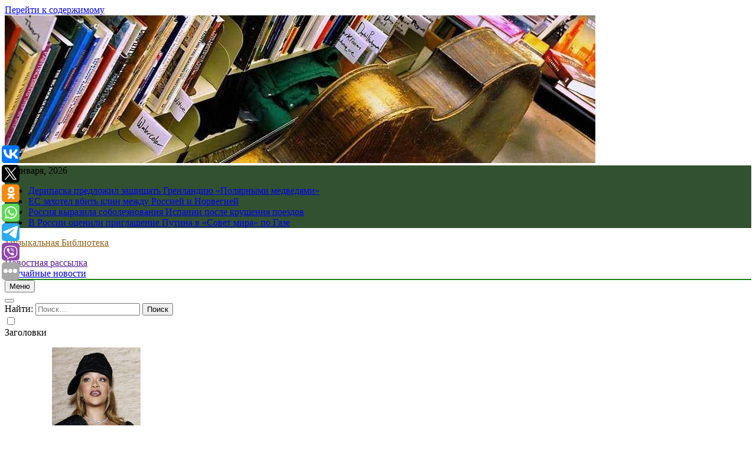

--- FILE ---
content_type: text/html; charset=UTF-8
request_url: https://muzbiblioteka.ru/dmitrij-gudkov-v-kremle-muchitelno-drozhat/
body_size: 17511
content:
<!doctype html>
<html lang="ru-RU">
<head>
	<meta charset="UTF-8">
	<meta name="viewport" content="width=device-width, initial-scale=1">
	<link rel="profile" href="https://gmpg.org/xfn/11">
	<title>Дмитрий Гудков: &#8220;В Кремле мучительно дрожат&#8221; &#8211; Музыкальная Библиотека</title>
<meta name='robots' content='max-image-preview:large' />
<link rel="alternate" type="application/rss+xml" title="Музыкальная Библиотека &raquo; Лента" href="https://muzbiblioteka.ru/feed/" />
<script>
window._wpemojiSettings = {"baseUrl":"https:\/\/s.w.org\/images\/core\/emoji\/14.0.0\/72x72\/","ext":".png","svgUrl":"https:\/\/s.w.org\/images\/core\/emoji\/14.0.0\/svg\/","svgExt":".svg","source":{"concatemoji":"https:\/\/muzbiblioteka.ru\/wp-includes\/js\/wp-emoji-release.min.js?ver=6.1.9"}};
/*! This file is auto-generated */
!function(e,a,t){var n,r,o,i=a.createElement("canvas"),p=i.getContext&&i.getContext("2d");function s(e,t){var a=String.fromCharCode,e=(p.clearRect(0,0,i.width,i.height),p.fillText(a.apply(this,e),0,0),i.toDataURL());return p.clearRect(0,0,i.width,i.height),p.fillText(a.apply(this,t),0,0),e===i.toDataURL()}function c(e){var t=a.createElement("script");t.src=e,t.defer=t.type="text/javascript",a.getElementsByTagName("head")[0].appendChild(t)}for(o=Array("flag","emoji"),t.supports={everything:!0,everythingExceptFlag:!0},r=0;r<o.length;r++)t.supports[o[r]]=function(e){if(p&&p.fillText)switch(p.textBaseline="top",p.font="600 32px Arial",e){case"flag":return s([127987,65039,8205,9895,65039],[127987,65039,8203,9895,65039])?!1:!s([55356,56826,55356,56819],[55356,56826,8203,55356,56819])&&!s([55356,57332,56128,56423,56128,56418,56128,56421,56128,56430,56128,56423,56128,56447],[55356,57332,8203,56128,56423,8203,56128,56418,8203,56128,56421,8203,56128,56430,8203,56128,56423,8203,56128,56447]);case"emoji":return!s([129777,127995,8205,129778,127999],[129777,127995,8203,129778,127999])}return!1}(o[r]),t.supports.everything=t.supports.everything&&t.supports[o[r]],"flag"!==o[r]&&(t.supports.everythingExceptFlag=t.supports.everythingExceptFlag&&t.supports[o[r]]);t.supports.everythingExceptFlag=t.supports.everythingExceptFlag&&!t.supports.flag,t.DOMReady=!1,t.readyCallback=function(){t.DOMReady=!0},t.supports.everything||(n=function(){t.readyCallback()},a.addEventListener?(a.addEventListener("DOMContentLoaded",n,!1),e.addEventListener("load",n,!1)):(e.attachEvent("onload",n),a.attachEvent("onreadystatechange",function(){"complete"===a.readyState&&t.readyCallback()})),(e=t.source||{}).concatemoji?c(e.concatemoji):e.wpemoji&&e.twemoji&&(c(e.twemoji),c(e.wpemoji)))}(window,document,window._wpemojiSettings);
</script>
<style>
img.wp-smiley,
img.emoji {
	display: inline !important;
	border: none !important;
	box-shadow: none !important;
	height: 1em !important;
	width: 1em !important;
	margin: 0 0.07em !important;
	vertical-align: -0.1em !important;
	background: none !important;
	padding: 0 !important;
}
</style>
	<link rel='stylesheet' id='wp-block-library-css' href='https://muzbiblioteka.ru/wp-includes/css/dist/block-library/style.min.css?ver=6.1.9' media='all' />
<link rel='stylesheet' id='classic-theme-styles-css' href='https://muzbiblioteka.ru/wp-includes/css/classic-themes.min.css?ver=1' media='all' />
<style id='global-styles-inline-css'>
body{--wp--preset--color--black: #000000;--wp--preset--color--cyan-bluish-gray: #abb8c3;--wp--preset--color--white: #ffffff;--wp--preset--color--pale-pink: #f78da7;--wp--preset--color--vivid-red: #cf2e2e;--wp--preset--color--luminous-vivid-orange: #ff6900;--wp--preset--color--luminous-vivid-amber: #fcb900;--wp--preset--color--light-green-cyan: #7bdcb5;--wp--preset--color--vivid-green-cyan: #00d084;--wp--preset--color--pale-cyan-blue: #8ed1fc;--wp--preset--color--vivid-cyan-blue: #0693e3;--wp--preset--color--vivid-purple: #9b51e0;--wp--preset--gradient--vivid-cyan-blue-to-vivid-purple: linear-gradient(135deg,rgba(6,147,227,1) 0%,rgb(155,81,224) 100%);--wp--preset--gradient--light-green-cyan-to-vivid-green-cyan: linear-gradient(135deg,rgb(122,220,180) 0%,rgb(0,208,130) 100%);--wp--preset--gradient--luminous-vivid-amber-to-luminous-vivid-orange: linear-gradient(135deg,rgba(252,185,0,1) 0%,rgba(255,105,0,1) 100%);--wp--preset--gradient--luminous-vivid-orange-to-vivid-red: linear-gradient(135deg,rgba(255,105,0,1) 0%,rgb(207,46,46) 100%);--wp--preset--gradient--very-light-gray-to-cyan-bluish-gray: linear-gradient(135deg,rgb(238,238,238) 0%,rgb(169,184,195) 100%);--wp--preset--gradient--cool-to-warm-spectrum: linear-gradient(135deg,rgb(74,234,220) 0%,rgb(151,120,209) 20%,rgb(207,42,186) 40%,rgb(238,44,130) 60%,rgb(251,105,98) 80%,rgb(254,248,76) 100%);--wp--preset--gradient--blush-light-purple: linear-gradient(135deg,rgb(255,206,236) 0%,rgb(152,150,240) 100%);--wp--preset--gradient--blush-bordeaux: linear-gradient(135deg,rgb(254,205,165) 0%,rgb(254,45,45) 50%,rgb(107,0,62) 100%);--wp--preset--gradient--luminous-dusk: linear-gradient(135deg,rgb(255,203,112) 0%,rgb(199,81,192) 50%,rgb(65,88,208) 100%);--wp--preset--gradient--pale-ocean: linear-gradient(135deg,rgb(255,245,203) 0%,rgb(182,227,212) 50%,rgb(51,167,181) 100%);--wp--preset--gradient--electric-grass: linear-gradient(135deg,rgb(202,248,128) 0%,rgb(113,206,126) 100%);--wp--preset--gradient--midnight: linear-gradient(135deg,rgb(2,3,129) 0%,rgb(40,116,252) 100%);--wp--preset--duotone--dark-grayscale: url('#wp-duotone-dark-grayscale');--wp--preset--duotone--grayscale: url('#wp-duotone-grayscale');--wp--preset--duotone--purple-yellow: url('#wp-duotone-purple-yellow');--wp--preset--duotone--blue-red: url('#wp-duotone-blue-red');--wp--preset--duotone--midnight: url('#wp-duotone-midnight');--wp--preset--duotone--magenta-yellow: url('#wp-duotone-magenta-yellow');--wp--preset--duotone--purple-green: url('#wp-duotone-purple-green');--wp--preset--duotone--blue-orange: url('#wp-duotone-blue-orange');--wp--preset--font-size--small: 13px;--wp--preset--font-size--medium: 20px;--wp--preset--font-size--large: 36px;--wp--preset--font-size--x-large: 42px;--wp--preset--spacing--20: 0.44rem;--wp--preset--spacing--30: 0.67rem;--wp--preset--spacing--40: 1rem;--wp--preset--spacing--50: 1.5rem;--wp--preset--spacing--60: 2.25rem;--wp--preset--spacing--70: 3.38rem;--wp--preset--spacing--80: 5.06rem;}:where(.is-layout-flex){gap: 0.5em;}body .is-layout-flow > .alignleft{float: left;margin-inline-start: 0;margin-inline-end: 2em;}body .is-layout-flow > .alignright{float: right;margin-inline-start: 2em;margin-inline-end: 0;}body .is-layout-flow > .aligncenter{margin-left: auto !important;margin-right: auto !important;}body .is-layout-constrained > .alignleft{float: left;margin-inline-start: 0;margin-inline-end: 2em;}body .is-layout-constrained > .alignright{float: right;margin-inline-start: 2em;margin-inline-end: 0;}body .is-layout-constrained > .aligncenter{margin-left: auto !important;margin-right: auto !important;}body .is-layout-constrained > :where(:not(.alignleft):not(.alignright):not(.alignfull)){max-width: var(--wp--style--global--content-size);margin-left: auto !important;margin-right: auto !important;}body .is-layout-constrained > .alignwide{max-width: var(--wp--style--global--wide-size);}body .is-layout-flex{display: flex;}body .is-layout-flex{flex-wrap: wrap;align-items: center;}body .is-layout-flex > *{margin: 0;}:where(.wp-block-columns.is-layout-flex){gap: 2em;}.has-black-color{color: var(--wp--preset--color--black) !important;}.has-cyan-bluish-gray-color{color: var(--wp--preset--color--cyan-bluish-gray) !important;}.has-white-color{color: var(--wp--preset--color--white) !important;}.has-pale-pink-color{color: var(--wp--preset--color--pale-pink) !important;}.has-vivid-red-color{color: var(--wp--preset--color--vivid-red) !important;}.has-luminous-vivid-orange-color{color: var(--wp--preset--color--luminous-vivid-orange) !important;}.has-luminous-vivid-amber-color{color: var(--wp--preset--color--luminous-vivid-amber) !important;}.has-light-green-cyan-color{color: var(--wp--preset--color--light-green-cyan) !important;}.has-vivid-green-cyan-color{color: var(--wp--preset--color--vivid-green-cyan) !important;}.has-pale-cyan-blue-color{color: var(--wp--preset--color--pale-cyan-blue) !important;}.has-vivid-cyan-blue-color{color: var(--wp--preset--color--vivid-cyan-blue) !important;}.has-vivid-purple-color{color: var(--wp--preset--color--vivid-purple) !important;}.has-black-background-color{background-color: var(--wp--preset--color--black) !important;}.has-cyan-bluish-gray-background-color{background-color: var(--wp--preset--color--cyan-bluish-gray) !important;}.has-white-background-color{background-color: var(--wp--preset--color--white) !important;}.has-pale-pink-background-color{background-color: var(--wp--preset--color--pale-pink) !important;}.has-vivid-red-background-color{background-color: var(--wp--preset--color--vivid-red) !important;}.has-luminous-vivid-orange-background-color{background-color: var(--wp--preset--color--luminous-vivid-orange) !important;}.has-luminous-vivid-amber-background-color{background-color: var(--wp--preset--color--luminous-vivid-amber) !important;}.has-light-green-cyan-background-color{background-color: var(--wp--preset--color--light-green-cyan) !important;}.has-vivid-green-cyan-background-color{background-color: var(--wp--preset--color--vivid-green-cyan) !important;}.has-pale-cyan-blue-background-color{background-color: var(--wp--preset--color--pale-cyan-blue) !important;}.has-vivid-cyan-blue-background-color{background-color: var(--wp--preset--color--vivid-cyan-blue) !important;}.has-vivid-purple-background-color{background-color: var(--wp--preset--color--vivid-purple) !important;}.has-black-border-color{border-color: var(--wp--preset--color--black) !important;}.has-cyan-bluish-gray-border-color{border-color: var(--wp--preset--color--cyan-bluish-gray) !important;}.has-white-border-color{border-color: var(--wp--preset--color--white) !important;}.has-pale-pink-border-color{border-color: var(--wp--preset--color--pale-pink) !important;}.has-vivid-red-border-color{border-color: var(--wp--preset--color--vivid-red) !important;}.has-luminous-vivid-orange-border-color{border-color: var(--wp--preset--color--luminous-vivid-orange) !important;}.has-luminous-vivid-amber-border-color{border-color: var(--wp--preset--color--luminous-vivid-amber) !important;}.has-light-green-cyan-border-color{border-color: var(--wp--preset--color--light-green-cyan) !important;}.has-vivid-green-cyan-border-color{border-color: var(--wp--preset--color--vivid-green-cyan) !important;}.has-pale-cyan-blue-border-color{border-color: var(--wp--preset--color--pale-cyan-blue) !important;}.has-vivid-cyan-blue-border-color{border-color: var(--wp--preset--color--vivid-cyan-blue) !important;}.has-vivid-purple-border-color{border-color: var(--wp--preset--color--vivid-purple) !important;}.has-vivid-cyan-blue-to-vivid-purple-gradient-background{background: var(--wp--preset--gradient--vivid-cyan-blue-to-vivid-purple) !important;}.has-light-green-cyan-to-vivid-green-cyan-gradient-background{background: var(--wp--preset--gradient--light-green-cyan-to-vivid-green-cyan) !important;}.has-luminous-vivid-amber-to-luminous-vivid-orange-gradient-background{background: var(--wp--preset--gradient--luminous-vivid-amber-to-luminous-vivid-orange) !important;}.has-luminous-vivid-orange-to-vivid-red-gradient-background{background: var(--wp--preset--gradient--luminous-vivid-orange-to-vivid-red) !important;}.has-very-light-gray-to-cyan-bluish-gray-gradient-background{background: var(--wp--preset--gradient--very-light-gray-to-cyan-bluish-gray) !important;}.has-cool-to-warm-spectrum-gradient-background{background: var(--wp--preset--gradient--cool-to-warm-spectrum) !important;}.has-blush-light-purple-gradient-background{background: var(--wp--preset--gradient--blush-light-purple) !important;}.has-blush-bordeaux-gradient-background{background: var(--wp--preset--gradient--blush-bordeaux) !important;}.has-luminous-dusk-gradient-background{background: var(--wp--preset--gradient--luminous-dusk) !important;}.has-pale-ocean-gradient-background{background: var(--wp--preset--gradient--pale-ocean) !important;}.has-electric-grass-gradient-background{background: var(--wp--preset--gradient--electric-grass) !important;}.has-midnight-gradient-background{background: var(--wp--preset--gradient--midnight) !important;}.has-small-font-size{font-size: var(--wp--preset--font-size--small) !important;}.has-medium-font-size{font-size: var(--wp--preset--font-size--medium) !important;}.has-large-font-size{font-size: var(--wp--preset--font-size--large) !important;}.has-x-large-font-size{font-size: var(--wp--preset--font-size--x-large) !important;}
.wp-block-navigation a:where(:not(.wp-element-button)){color: inherit;}
:where(.wp-block-columns.is-layout-flex){gap: 2em;}
.wp-block-pullquote{font-size: 1.5em;line-height: 1.6;}
</style>
<link rel='stylesheet' id='jquery-smooth-scroll-css' href='https://muzbiblioteka.ru/wp-content/plugins/jquery-smooth-scroll/css/style.css?ver=6.1.9' media='all' />
<link rel='stylesheet' id='fontawesome-css' href='https://muzbiblioteka.ru/wp-content/themes/newsmatic/assets/lib/fontawesome/css/all.min.css?ver=5.15.3' media='all' />
<link rel='stylesheet' id='slick-css' href='https://muzbiblioteka.ru/wp-content/themes/newsmatic/assets/lib/slick/slick.css?ver=1.8.1' media='all' />
<link rel='stylesheet' id='newsmatic-typo-fonts-css' href='https://muzbiblioteka.ru/wp-content/fonts/dd8bc3451e0545409fec51a1c53bec38.css' media='all' />
<link rel='stylesheet' id='newsmatic-style-css' href='https://muzbiblioteka.ru/wp-content/themes/newsmatic/style.css?ver=1.2.14' media='all' />
<style id='newsmatic-style-inline-css'>
body.newsmatic_font_typography{ --newsmatic-global-preset-color-1: #64748b;}
 body.newsmatic_font_typography{ --newsmatic-global-preset-color-2: #27272a;}
 body.newsmatic_font_typography{ --newsmatic-global-preset-color-3: #ef4444;}
 body.newsmatic_font_typography{ --newsmatic-global-preset-color-4: #eab308;}
 body.newsmatic_font_typography{ --newsmatic-global-preset-color-5: #84cc16;}
 body.newsmatic_font_typography{ --newsmatic-global-preset-color-6: #22c55e;}
 body.newsmatic_font_typography{ --newsmatic-global-preset-color-7: #06b6d4;}
 body.newsmatic_font_typography{ --newsmatic-global-preset-color-8: #0284c7;}
 body.newsmatic_font_typography{ --newsmatic-global-preset-color-9: #6366f1;}
 body.newsmatic_font_typography{ --newsmatic-global-preset-color-10: #84cc16;}
 body.newsmatic_font_typography{ --newsmatic-global-preset-color-11: #a855f7;}
 body.newsmatic_font_typography{ --newsmatic-global-preset-color-12: #f43f5e;}
 body.newsmatic_font_typography{ --newsmatic-global-preset-gradient-color-1: linear-gradient( 135deg, #485563 10%, #29323c 100%);}
 body.newsmatic_font_typography{ --newsmatic-global-preset-gradient-color-2: linear-gradient( 135deg, #FF512F 10%, #F09819 100%);}
 body.newsmatic_font_typography{ --newsmatic-global-preset-gradient-color-3: linear-gradient( 135deg, #00416A 10%, #E4E5E6 100%);}
 body.newsmatic_font_typography{ --newsmatic-global-preset-gradient-color-4: linear-gradient( 135deg, #CE9FFC 10%, #7367F0 100%);}
 body.newsmatic_font_typography{ --newsmatic-global-preset-gradient-color-5: linear-gradient( 135deg, #90F7EC 10%, #32CCBC 100%);}
 body.newsmatic_font_typography{ --newsmatic-global-preset-gradient-color-6: linear-gradient( 135deg, #81FBB8 10%, #28C76F 100%);}
 body.newsmatic_font_typography{ --newsmatic-global-preset-gradient-color-7: linear-gradient( 135deg, #EB3349 10%, #F45C43 100%);}
 body.newsmatic_font_typography{ --newsmatic-global-preset-gradient-color-8: linear-gradient( 135deg, #FFF720 10%, #3CD500 100%);}
 body.newsmatic_font_typography{ --newsmatic-global-preset-gradient-color-9: linear-gradient( 135deg, #FF96F9 10%, #C32BAC 100%);}
 body.newsmatic_font_typography{ --newsmatic-global-preset-gradient-color-10: linear-gradient( 135deg, #69FF97 10%, #00E4FF 100%);}
 body.newsmatic_font_typography{ --newsmatic-global-preset-gradient-color-11: linear-gradient( 135deg, #3C8CE7 10%, #00EAFF 100%);}
 body.newsmatic_font_typography{ --newsmatic-global-preset-gradient-color-12: linear-gradient( 135deg, #FF7AF5 10%, #513162 100%);}
 body.newsmatic_font_typography{ --theme-block-top-border-color: #1b8415;}
.newsmatic_font_typography { --header-padding: 35px;} .newsmatic_font_typography { --header-padding-tablet: 30px;} .newsmatic_font_typography { --header-padding-smartphone: 30px;}.newsmatic_main_body .site-header.layout--default .top-header{ background: #325130}.newsmatic_font_typography .header-custom-button{ background: linear-gradient(135deg,rgb(178,7,29) 0%,rgb(1,1,1) 100%)}.newsmatic_font_typography .header-custom-button:hover{ background: #b2071d}.newsmatic_font_typography { --site-title-family : Roboto; }
.newsmatic_font_typography { --site-title-weight : 700; }
.newsmatic_font_typography { --site-title-texttransform : capitalize; }
.newsmatic_font_typography { --site-title-textdecoration : none; }
.newsmatic_font_typography { --site-title-size : 45px; }
.newsmatic_font_typography { --site-title-size-tab : 43px; }
.newsmatic_font_typography { --site-title-size-mobile : 40px; }
.newsmatic_font_typography { --site-title-lineheight : 45px; }
.newsmatic_font_typography { --site-title-lineheight-tab : 42px; }
.newsmatic_font_typography { --site-title-lineheight-mobile : 40px; }
.newsmatic_font_typography { --site-title-letterspacing : 0px; }
.newsmatic_font_typography { --site-title-letterspacing-tab : 0px; }
.newsmatic_font_typography { --site-title-letterspacing-mobile : 0px; }
body .site-branding img.custom-logo{ width: 230px; }@media(max-width: 940px) { body .site-branding img.custom-logo{ width: 200px; } }
@media(max-width: 610px) { body .site-branding img.custom-logo{ width: 200px; } }
.newsmatic_font_typography  { --sidebar-toggle-color: #525252;}.newsmatic_font_typography  { --sidebar-toggle-color-hover : #1B8415; }.newsmatic_font_typography  { --search-color: #525252;}.newsmatic_font_typography  { --search-color-hover : #1B8415; }.newsmatic_main_body { --site-bk-color: #597d3652}.newsmatic_font_typography  { --move-to-top-background-color: #1B8415;}.newsmatic_font_typography  { --move-to-top-background-color-hover : #1B8415; }.newsmatic_font_typography  { --move-to-top-color: #fff;}.newsmatic_font_typography  { --move-to-top-color-hover : #fff; }@media(max-width: 610px) { .ads-banner{ display : block;} }@media(max-width: 610px) { body #newsmatic-scroll-to-top.show{ display : none;} }body .site-header.layout--default .menu-section .row{ border-top: 1px solid #1B8415;}body .site-footer.dark_bk{ border-top: 5px solid #1B8415;}.newsmatic_font_typography  { --custom-btn-color: #ffffff;}.newsmatic_font_typography  { --custom-btn-color-hover : #ffffff; } body.newsmatic_main_body{ --theme-color-red: #395737;} body.newsmatic_dark_mode{ --theme-color-red: #395737;}body .post-categories .cat-item.cat-54 { background-color : #1B8415} body .newsmatic-category-no-bk .post-categories .cat-item.cat-54 a  { color : #1B8415} body.single .post-categories .cat-item.cat-54 { background-color : #1B8415} body .post-categories .cat-item.cat-19 { background-color : #1B8415} body .newsmatic-category-no-bk .post-categories .cat-item.cat-19 a  { color : #1B8415} body.single .post-categories .cat-item.cat-19 { background-color : #1B8415} body .post-categories .cat-item.cat-86 { background-color : #1B8415} body .newsmatic-category-no-bk .post-categories .cat-item.cat-86 a  { color : #1B8415} body.single .post-categories .cat-item.cat-86 { background-color : #1B8415} body .post-categories .cat-item.cat-51 { background-color : #1B8415} body .newsmatic-category-no-bk .post-categories .cat-item.cat-51 a  { color : #1B8415} body.single .post-categories .cat-item.cat-51 { background-color : #1B8415} body .post-categories .cat-item.cat-43 { background-color : #1B8415} body .newsmatic-category-no-bk .post-categories .cat-item.cat-43 a  { color : #1B8415} body.single .post-categories .cat-item.cat-43 { background-color : #1B8415} body .post-categories .cat-item.cat-65 { background-color : #1B8415} body .newsmatic-category-no-bk .post-categories .cat-item.cat-65 a  { color : #1B8415} body.single .post-categories .cat-item.cat-65 { background-color : #1B8415} body .post-categories .cat-item.cat-61 { background-color : #1B8415} body .newsmatic-category-no-bk .post-categories .cat-item.cat-61 a  { color : #1B8415} body.single .post-categories .cat-item.cat-61 { background-color : #1B8415} body .post-categories .cat-item.cat-25 { background-color : #1B8415} body .newsmatic-category-no-bk .post-categories .cat-item.cat-25 a  { color : #1B8415} body.single .post-categories .cat-item.cat-25 { background-color : #1B8415} body .post-categories .cat-item.cat-80 { background-color : #1B8415} body .newsmatic-category-no-bk .post-categories .cat-item.cat-80 a  { color : #1B8415} body.single .post-categories .cat-item.cat-80 { background-color : #1B8415} body .post-categories .cat-item.cat-62 { background-color : #1B8415} body .newsmatic-category-no-bk .post-categories .cat-item.cat-62 a  { color : #1B8415} body.single .post-categories .cat-item.cat-62 { background-color : #1B8415} body .post-categories .cat-item.cat-81 { background-color : #1B8415} body .newsmatic-category-no-bk .post-categories .cat-item.cat-81 a  { color : #1B8415} body.single .post-categories .cat-item.cat-81 { background-color : #1B8415} body .post-categories .cat-item.cat-30 { background-color : #1B8415} body .newsmatic-category-no-bk .post-categories .cat-item.cat-30 a  { color : #1B8415} body.single .post-categories .cat-item.cat-30 { background-color : #1B8415} body .post-categories .cat-item.cat-4 { background-color : #1B8415} body .newsmatic-category-no-bk .post-categories .cat-item.cat-4 a  { color : #1B8415} body.single .post-categories .cat-item.cat-4 { background-color : #1B8415} body .post-categories .cat-item.cat-18 { background-color : #1B8415} body .newsmatic-category-no-bk .post-categories .cat-item.cat-18 a  { color : #1B8415} body.single .post-categories .cat-item.cat-18 { background-color : #1B8415} body .post-categories .cat-item.cat-75 { background-color : #1B8415} body .newsmatic-category-no-bk .post-categories .cat-item.cat-75 a  { color : #1B8415} body.single .post-categories .cat-item.cat-75 { background-color : #1B8415} body .post-categories .cat-item.cat-68 { background-color : #1B8415} body .newsmatic-category-no-bk .post-categories .cat-item.cat-68 a  { color : #1B8415} body.single .post-categories .cat-item.cat-68 { background-color : #1B8415} body .post-categories .cat-item.cat-31 { background-color : #1B8415} body .newsmatic-category-no-bk .post-categories .cat-item.cat-31 a  { color : #1B8415} body.single .post-categories .cat-item.cat-31 { background-color : #1B8415} body .post-categories .cat-item.cat-56 { background-color : #1B8415} body .newsmatic-category-no-bk .post-categories .cat-item.cat-56 a  { color : #1B8415} body.single .post-categories .cat-item.cat-56 { background-color : #1B8415} body .post-categories .cat-item.cat-72 { background-color : #1B8415} body .newsmatic-category-no-bk .post-categories .cat-item.cat-72 a  { color : #1B8415} body.single .post-categories .cat-item.cat-72 { background-color : #1B8415} body .post-categories .cat-item.cat-37 { background-color : #1B8415} body .newsmatic-category-no-bk .post-categories .cat-item.cat-37 a  { color : #1B8415} body.single .post-categories .cat-item.cat-37 { background-color : #1B8415} body .post-categories .cat-item.cat-76 { background-color : #1B8415} body .newsmatic-category-no-bk .post-categories .cat-item.cat-76 a  { color : #1B8415} body.single .post-categories .cat-item.cat-76 { background-color : #1B8415} body .post-categories .cat-item.cat-66 { background-color : #1B8415} body .newsmatic-category-no-bk .post-categories .cat-item.cat-66 a  { color : #1B8415} body.single .post-categories .cat-item.cat-66 { background-color : #1B8415} body .post-categories .cat-item.cat-7 { background-color : #1B8415} body .newsmatic-category-no-bk .post-categories .cat-item.cat-7 a  { color : #1B8415} body.single .post-categories .cat-item.cat-7 { background-color : #1B8415} body .post-categories .cat-item.cat-78 { background-color : #1B8415} body .newsmatic-category-no-bk .post-categories .cat-item.cat-78 a  { color : #1B8415} body.single .post-categories .cat-item.cat-78 { background-color : #1B8415} body .post-categories .cat-item.cat-36 { background-color : #1B8415} body .newsmatic-category-no-bk .post-categories .cat-item.cat-36 a  { color : #1B8415} body.single .post-categories .cat-item.cat-36 { background-color : #1B8415} body .post-categories .cat-item.cat-88 { background-color : #1B8415} body .newsmatic-category-no-bk .post-categories .cat-item.cat-88 a  { color : #1B8415} body.single .post-categories .cat-item.cat-88 { background-color : #1B8415} body .post-categories .cat-item.cat-29 { background-color : #1B8415} body .newsmatic-category-no-bk .post-categories .cat-item.cat-29 a  { color : #1B8415} body.single .post-categories .cat-item.cat-29 { background-color : #1B8415} body .post-categories .cat-item.cat-77 { background-color : #1B8415} body .newsmatic-category-no-bk .post-categories .cat-item.cat-77 a  { color : #1B8415} body.single .post-categories .cat-item.cat-77 { background-color : #1B8415} body .post-categories .cat-item.cat-6 { background-color : #1B8415} body .newsmatic-category-no-bk .post-categories .cat-item.cat-6 a  { color : #1B8415} body.single .post-categories .cat-item.cat-6 { background-color : #1B8415} body .post-categories .cat-item.cat-34 { background-color : #1B8415} body .newsmatic-category-no-bk .post-categories .cat-item.cat-34 a  { color : #1B8415} body.single .post-categories .cat-item.cat-34 { background-color : #1B8415} body .post-categories .cat-item.cat-3 { background-color : #1B8415} body .newsmatic-category-no-bk .post-categories .cat-item.cat-3 a  { color : #1B8415} body.single .post-categories .cat-item.cat-3 { background-color : #1B8415} body .post-categories .cat-item.cat-39 { background-color : #1B8415} body .newsmatic-category-no-bk .post-categories .cat-item.cat-39 a  { color : #1B8415} body.single .post-categories .cat-item.cat-39 { background-color : #1B8415} body .post-categories .cat-item.cat-27 { background-color : #1B8415} body .newsmatic-category-no-bk .post-categories .cat-item.cat-27 a  { color : #1B8415} body.single .post-categories .cat-item.cat-27 { background-color : #1B8415} body .post-categories .cat-item.cat-73 { background-color : #1B8415} body .newsmatic-category-no-bk .post-categories .cat-item.cat-73 a  { color : #1B8415} body.single .post-categories .cat-item.cat-73 { background-color : #1B8415} body .post-categories .cat-item.cat-15 { background-color : #1B8415} body .newsmatic-category-no-bk .post-categories .cat-item.cat-15 a  { color : #1B8415} body.single .post-categories .cat-item.cat-15 { background-color : #1B8415} body .post-categories .cat-item.cat-59 { background-color : #1B8415} body .newsmatic-category-no-bk .post-categories .cat-item.cat-59 a  { color : #1B8415} body.single .post-categories .cat-item.cat-59 { background-color : #1B8415} body .post-categories .cat-item.cat-47 { background-color : #1B8415} body .newsmatic-category-no-bk .post-categories .cat-item.cat-47 a  { color : #1B8415} body.single .post-categories .cat-item.cat-47 { background-color : #1B8415} body .post-categories .cat-item.cat-79 { background-color : #1B8415} body .newsmatic-category-no-bk .post-categories .cat-item.cat-79 a  { color : #1B8415} body.single .post-categories .cat-item.cat-79 { background-color : #1B8415} body .post-categories .cat-item.cat-64 { background-color : #1B8415} body .newsmatic-category-no-bk .post-categories .cat-item.cat-64 a  { color : #1B8415} body.single .post-categories .cat-item.cat-64 { background-color : #1B8415} body .post-categories .cat-item.cat-33 { background-color : #1B8415} body .newsmatic-category-no-bk .post-categories .cat-item.cat-33 a  { color : #1B8415} body.single .post-categories .cat-item.cat-33 { background-color : #1B8415} body .post-categories .cat-item.cat-69 { background-color : #1B8415} body .newsmatic-category-no-bk .post-categories .cat-item.cat-69 a  { color : #1B8415} body.single .post-categories .cat-item.cat-69 { background-color : #1B8415} body .post-categories .cat-item.cat-5 { background-color : #1B8415} body .newsmatic-category-no-bk .post-categories .cat-item.cat-5 a  { color : #1B8415} body.single .post-categories .cat-item.cat-5 { background-color : #1B8415} body .post-categories .cat-item.cat-32 { background-color : #1B8415} body .newsmatic-category-no-bk .post-categories .cat-item.cat-32 a  { color : #1B8415} body.single .post-categories .cat-item.cat-32 { background-color : #1B8415} body .post-categories .cat-item.cat-41 { background-color : #1B8415} body .newsmatic-category-no-bk .post-categories .cat-item.cat-41 a  { color : #1B8415} body.single .post-categories .cat-item.cat-41 { background-color : #1B8415} body .post-categories .cat-item.cat-17 { background-color : #1B8415} body .newsmatic-category-no-bk .post-categories .cat-item.cat-17 a  { color : #1B8415} body.single .post-categories .cat-item.cat-17 { background-color : #1B8415} body .post-categories .cat-item.cat-71 { background-color : #1B8415} body .newsmatic-category-no-bk .post-categories .cat-item.cat-71 a  { color : #1B8415} body.single .post-categories .cat-item.cat-71 { background-color : #1B8415} body .post-categories .cat-item.cat-13 { background-color : #1B8415} body .newsmatic-category-no-bk .post-categories .cat-item.cat-13 a  { color : #1B8415} body.single .post-categories .cat-item.cat-13 { background-color : #1B8415} body .post-categories .cat-item.cat-63 { background-color : #1B8415} body .newsmatic-category-no-bk .post-categories .cat-item.cat-63 a  { color : #1B8415} body.single .post-categories .cat-item.cat-63 { background-color : #1B8415} body .post-categories .cat-item.cat-28 { background-color : #1B8415} body .newsmatic-category-no-bk .post-categories .cat-item.cat-28 a  { color : #1B8415} body.single .post-categories .cat-item.cat-28 { background-color : #1B8415} body .post-categories .cat-item.cat-84 { background-color : #1B8415} body .newsmatic-category-no-bk .post-categories .cat-item.cat-84 a  { color : #1B8415} body.single .post-categories .cat-item.cat-84 { background-color : #1B8415} body .post-categories .cat-item.cat-85 { background-color : #1B8415} body .newsmatic-category-no-bk .post-categories .cat-item.cat-85 a  { color : #1B8415} body.single .post-categories .cat-item.cat-85 { background-color : #1B8415} body .post-categories .cat-item.cat-45 { background-color : #1B8415} body .newsmatic-category-no-bk .post-categories .cat-item.cat-45 a  { color : #1B8415} body.single .post-categories .cat-item.cat-45 { background-color : #1B8415} body .post-categories .cat-item.cat-20 { background-color : #1B8415} body .newsmatic-category-no-bk .post-categories .cat-item.cat-20 a  { color : #1B8415} body.single .post-categories .cat-item.cat-20 { background-color : #1B8415} body .post-categories .cat-item.cat-67 { background-color : #1B8415} body .newsmatic-category-no-bk .post-categories .cat-item.cat-67 a  { color : #1B8415} body.single .post-categories .cat-item.cat-67 { background-color : #1B8415} body .post-categories .cat-item.cat-24 { background-color : #1B8415} body .newsmatic-category-no-bk .post-categories .cat-item.cat-24 a  { color : #1B8415} body.single .post-categories .cat-item.cat-24 { background-color : #1B8415} body .post-categories .cat-item.cat-57 { background-color : #1B8415} body .newsmatic-category-no-bk .post-categories .cat-item.cat-57 a  { color : #1B8415} body.single .post-categories .cat-item.cat-57 { background-color : #1B8415} body .post-categories .cat-item.cat-42 { background-color : #1B8415} body .newsmatic-category-no-bk .post-categories .cat-item.cat-42 a  { color : #1B8415} body.single .post-categories .cat-item.cat-42 { background-color : #1B8415} body .post-categories .cat-item.cat-48 { background-color : #1B8415} body .newsmatic-category-no-bk .post-categories .cat-item.cat-48 a  { color : #1B8415} body.single .post-categories .cat-item.cat-48 { background-color : #1B8415} body .post-categories .cat-item.cat-35 { background-color : #1B8415} body .newsmatic-category-no-bk .post-categories .cat-item.cat-35 a  { color : #1B8415} body.single .post-categories .cat-item.cat-35 { background-color : #1B8415} body .post-categories .cat-item.cat-22 { background-color : #1B8415} body .newsmatic-category-no-bk .post-categories .cat-item.cat-22 a  { color : #1B8415} body.single .post-categories .cat-item.cat-22 { background-color : #1B8415} body .post-categories .cat-item.cat-70 { background-color : #1B8415} body .newsmatic-category-no-bk .post-categories .cat-item.cat-70 a  { color : #1B8415} body.single .post-categories .cat-item.cat-70 { background-color : #1B8415} body .post-categories .cat-item.cat-12 { background-color : #1B8415} body .newsmatic-category-no-bk .post-categories .cat-item.cat-12 a  { color : #1B8415} body.single .post-categories .cat-item.cat-12 { background-color : #1B8415} body .post-categories .cat-item.cat-10 { background-color : #1B8415} body .newsmatic-category-no-bk .post-categories .cat-item.cat-10 a  { color : #1B8415} body.single .post-categories .cat-item.cat-10 { background-color : #1B8415} body .post-categories .cat-item.cat-40 { background-color : #1B8415} body .newsmatic-category-no-bk .post-categories .cat-item.cat-40 a  { color : #1B8415} body.single .post-categories .cat-item.cat-40 { background-color : #1B8415} body .post-categories .cat-item.cat-44 { background-color : #1B8415} body .newsmatic-category-no-bk .post-categories .cat-item.cat-44 a  { color : #1B8415} body.single .post-categories .cat-item.cat-44 { background-color : #1B8415} body .post-categories .cat-item.cat-8 { background-color : #1B8415} body .newsmatic-category-no-bk .post-categories .cat-item.cat-8 a  { color : #1B8415} body.single .post-categories .cat-item.cat-8 { background-color : #1B8415} body .post-categories .cat-item.cat-16 { background-color : #1B8415} body .newsmatic-category-no-bk .post-categories .cat-item.cat-16 a  { color : #1B8415} body.single .post-categories .cat-item.cat-16 { background-color : #1B8415} body .post-categories .cat-item.cat-14 { background-color : #1B8415} body .newsmatic-category-no-bk .post-categories .cat-item.cat-14 a  { color : #1B8415} body.single .post-categories .cat-item.cat-14 { background-color : #1B8415} body .post-categories .cat-item.cat-74 { background-color : #1B8415} body .newsmatic-category-no-bk .post-categories .cat-item.cat-74 a  { color : #1B8415} body.single .post-categories .cat-item.cat-74 { background-color : #1B8415} body .post-categories .cat-item.cat-58 { background-color : #1B8415} body .newsmatic-category-no-bk .post-categories .cat-item.cat-58 a  { color : #1B8415} body.single .post-categories .cat-item.cat-58 { background-color : #1B8415} body .post-categories .cat-item.cat-23 { background-color : #1B8415} body .newsmatic-category-no-bk .post-categories .cat-item.cat-23 a  { color : #1B8415} body.single .post-categories .cat-item.cat-23 { background-color : #1B8415} body .post-categories .cat-item.cat-83 { background-color : #1B8415} body .newsmatic-category-no-bk .post-categories .cat-item.cat-83 a  { color : #1B8415} body.single .post-categories .cat-item.cat-83 { background-color : #1B8415} body .post-categories .cat-item.cat-53 { background-color : #1B8415} body .newsmatic-category-no-bk .post-categories .cat-item.cat-53 a  { color : #1B8415} body.single .post-categories .cat-item.cat-53 { background-color : #1B8415} body .post-categories .cat-item.cat-38 { background-color : #1B8415} body .newsmatic-category-no-bk .post-categories .cat-item.cat-38 a  { color : #1B8415} body.single .post-categories .cat-item.cat-38 { background-color : #1B8415} body .post-categories .cat-item.cat-82 { background-color : #1B8415} body .newsmatic-category-no-bk .post-categories .cat-item.cat-82 a  { color : #1B8415} body.single .post-categories .cat-item.cat-82 { background-color : #1B8415} body .post-categories .cat-item.cat-46 { background-color : #1B8415} body .newsmatic-category-no-bk .post-categories .cat-item.cat-46 a  { color : #1B8415} body.single .post-categories .cat-item.cat-46 { background-color : #1B8415} body .post-categories .cat-item.cat-50 { background-color : #1B8415} body .newsmatic-category-no-bk .post-categories .cat-item.cat-50 a  { color : #1B8415} body.single .post-categories .cat-item.cat-50 { background-color : #1B8415} body .post-categories .cat-item.cat-11 { background-color : #1B8415} body .newsmatic-category-no-bk .post-categories .cat-item.cat-11 a  { color : #1B8415} body.single .post-categories .cat-item.cat-11 { background-color : #1B8415} body .post-categories .cat-item.cat-49 { background-color : #1B8415} body .newsmatic-category-no-bk .post-categories .cat-item.cat-49 a  { color : #1B8415} body.single .post-categories .cat-item.cat-49 { background-color : #1B8415} body .post-categories .cat-item.cat-26 { background-color : #1B8415} body .newsmatic-category-no-bk .post-categories .cat-item.cat-26 a  { color : #1B8415} body.single .post-categories .cat-item.cat-26 { background-color : #1B8415} body .post-categories .cat-item.cat-21 { background-color : #1B8415} body .newsmatic-category-no-bk .post-categories .cat-item.cat-21 a  { color : #1B8415} body.single .post-categories .cat-item.cat-21 { background-color : #1B8415} body .post-categories .cat-item.cat-9 { background-color : #1B8415} body .newsmatic-category-no-bk .post-categories .cat-item.cat-9 a  { color : #1B8415} body.single .post-categories .cat-item.cat-9 { background-color : #1B8415}  #main-banner-section .main-banner-slider figure.post-thumb { border-radius: 0px; } #main-banner-section .main-banner-slider .post-element{ border-radius: 0px;}
 @media (max-width: 769px){ #main-banner-section .main-banner-slider figure.post-thumb { border-radius: 0px; } #main-banner-section .main-banner-slider .post-element { border-radius: 0px; } }
 @media (max-width: 548px){ #main-banner-section .main-banner-slider figure.post-thumb  { border-radius: 0px; } #main-banner-section .main-banner-slider .post-element { border-radius: 0px; } }
 #main-banner-section .main-banner-trailing-posts figure.post-thumb, #main-banner-section .banner-trailing-posts figure.post-thumb { border-radius: 0px } #main-banner-section .banner-trailing-posts .post-element { border-radius: 0px;}
 @media (max-width: 769px){ #main-banner-section .main-banner-trailing-posts figure.post-thumb,
				#main-banner-section .banner-trailing-posts figure.post-thumb { border-radius: 0px } #main-banner-section .banner-trailing-posts .post-element { border-radius: 0px;} }
 @media (max-width: 548px){ #main-banner-section .main-banner-trailing-posts figure.post-thumb,
				#main-banner-section .banner-trailing-posts figure.post-thumb  { border-radius: 0px  } #main-banner-section .banner-trailing-posts .post-element { border-radius: 0px;} }
 main.site-main .primary-content article figure.post-thumb-wrap { padding-bottom: calc( 0.25 * 100% ) }
 @media (max-width: 769px){ main.site-main .primary-content article figure.post-thumb-wrap { padding-bottom: calc( 0.4 * 100% ) } }
 @media (max-width: 548px){ main.site-main .primary-content article figure.post-thumb-wrap { padding-bottom: calc( 0.4 * 100% ) } }
 main.site-main .primary-content article figure.post-thumb-wrap { border-radius: 0px}
 @media (max-width: 769px){ main.site-main .primary-content article figure.post-thumb-wrap { border-radius: 0px } }
 @media (max-width: 548px){ main.site-main .primary-content article figure.post-thumb-wrap { border-radius: 0px  } }
#block--1717785720371g article figure.post-thumb-wrap { padding-bottom: calc( 0.6 * 100% ) }
 @media (max-width: 769px){ #block--1717785720371g article figure.post-thumb-wrap { padding-bottom: calc( 0.8 * 100% ) } }
 @media (max-width: 548px){ #block--1717785720371g article figure.post-thumb-wrap { padding-bottom: calc( 0.6 * 100% ) }}
#block--1717785720371g article figure.post-thumb-wrap { border-radius: 0px }
 @media (max-width: 769px){ #block--1717785720371g article figure.post-thumb-wrap { border-radius: 0px } }
 @media (max-width: 548px){ #block--1717785720371g article figure.post-thumb-wrap { border-radius: 0px } }
#block--1717785720383p article figure.post-thumb-wrap { padding-bottom: calc( 0.6 * 100% ) }
 @media (max-width: 769px){ #block--1717785720383p article figure.post-thumb-wrap { padding-bottom: calc( 0.8 * 100% ) } }
 @media (max-width: 548px){ #block--1717785720383p article figure.post-thumb-wrap { padding-bottom: calc( 0.6 * 100% ) }}
#block--1717785720383p article figure.post-thumb-wrap { border-radius: 0px }
 @media (max-width: 769px){ #block--1717785720383p article figure.post-thumb-wrap { border-radius: 0px } }
 @media (max-width: 548px){ #block--1717785720383p article figure.post-thumb-wrap { border-radius: 0px } }
#block--1717785720389n article figure.post-thumb-wrap { padding-bottom: calc( 0.25 * 100% ) }
 @media (max-width: 769px){ #block--1717785720389n article figure.post-thumb-wrap { padding-bottom: calc( 0.25 * 100% ) } }
 @media (max-width: 548px){ #block--1717785720389n article figure.post-thumb-wrap { padding-bottom: calc( 0.25 * 100% ) }}
#block--1717785720389n article figure.post-thumb-wrap { border-radius: 0px }
 @media (max-width: 769px){ #block--1717785720389n article figure.post-thumb-wrap { border-radius: 0px } }
 @media (max-width: 548px){ #block--1717785720389n article figure.post-thumb-wrap { border-radius: 0px } }
#block--1717785720395l article figure.post-thumb-wrap { padding-bottom: calc( 0.6 * 100% ) }
 @media (max-width: 769px){ #block--1717785720395l article figure.post-thumb-wrap { padding-bottom: calc( 0.8 * 100% ) } }
 @media (max-width: 548px){ #block--1717785720395l article figure.post-thumb-wrap { padding-bottom: calc( 0.6 * 100% ) }}
#block--1717785720395l article figure.post-thumb-wrap { border-radius: 0px }
 @media (max-width: 769px){ #block--1717785720395l article figure.post-thumb-wrap { border-radius: 0px } }
 @media (max-width: 548px){ #block--1717785720395l article figure.post-thumb-wrap { border-radius: 0px } }
</style>
<link rel='stylesheet' id='newsmatic-main-style-css' href='https://muzbiblioteka.ru/wp-content/themes/newsmatic/assets/css/main.css?ver=1.2.14' media='all' />
<link rel='stylesheet' id='newsmatic-loader-style-css' href='https://muzbiblioteka.ru/wp-content/themes/newsmatic/assets/css/loader.css?ver=1.2.14' media='all' />
<link rel='stylesheet' id='newsmatic-responsive-style-css' href='https://muzbiblioteka.ru/wp-content/themes/newsmatic/assets/css/responsive.css?ver=1.2.14' media='all' />
<script src='https://muzbiblioteka.ru/wp-includes/js/jquery/jquery.min.js?ver=3.6.1' id='jquery-core-js'></script>
<script src='https://muzbiblioteka.ru/wp-includes/js/jquery/jquery-migrate.min.js?ver=3.3.2' id='jquery-migrate-js'></script>
<link rel="https://api.w.org/" href="https://muzbiblioteka.ru/wp-json/" /><link rel="alternate" type="application/json" href="https://muzbiblioteka.ru/wp-json/wp/v2/posts/1315" /><link rel="EditURI" type="application/rsd+xml" title="RSD" href="https://muzbiblioteka.ru/xmlrpc.php?rsd" />
<link rel="wlwmanifest" type="application/wlwmanifest+xml" href="https://muzbiblioteka.ru/wp-includes/wlwmanifest.xml" />
<meta name="generator" content="WordPress 6.1.9" />
<link rel="canonical" href="https://muzbiblioteka.ru/dmitrij-gudkov-v-kremle-muchitelno-drozhat/" />
<link rel='shortlink' href='https://muzbiblioteka.ru/?p=1315' />
<link rel="alternate" type="application/json+oembed" href="https://muzbiblioteka.ru/wp-json/oembed/1.0/embed?url=https%3A%2F%2Fmuzbiblioteka.ru%2Fdmitrij-gudkov-v-kremle-muchitelno-drozhat%2F" />
<link rel="alternate" type="text/xml+oembed" href="https://muzbiblioteka.ru/wp-json/oembed/1.0/embed?url=https%3A%2F%2Fmuzbiblioteka.ru%2Fdmitrij-gudkov-v-kremle-muchitelno-drozhat%2F&#038;format=xml" />
<!-- MagenetMonetization V: 1.0.29.2--><!-- MagenetMonetization 1 --><!-- MagenetMonetization 1.1 -->		<style type="text/css">
							header .site-title a, header .site-title a:after  {
					color: #8e6215;
				}
				header .site-title a:hover {
					color: #1B8415;
				}
								.site-description {
						position: absolute;
						clip: rect(1px, 1px, 1px, 1px);
					}
						</style>
		</head>

<body class="post-template-default single single-post postid-1315 single-format-standard newsmatic-title-two newsmatic-image-hover--effect-two site-full-width--layout newsmatic_site_block_border_top right-sidebar newsmatic_main_body newsmatic_font_typography" itemtype='https://schema.org/Blog' itemscope='itemscope'>
<svg xmlns="http://www.w3.org/2000/svg" viewBox="0 0 0 0" width="0" height="0" focusable="false" role="none" style="visibility: hidden; position: absolute; left: -9999px; overflow: hidden;" ><defs><filter id="wp-duotone-dark-grayscale"><feColorMatrix color-interpolation-filters="sRGB" type="matrix" values=" .299 .587 .114 0 0 .299 .587 .114 0 0 .299 .587 .114 0 0 .299 .587 .114 0 0 " /><feComponentTransfer color-interpolation-filters="sRGB" ><feFuncR type="table" tableValues="0 0.49803921568627" /><feFuncG type="table" tableValues="0 0.49803921568627" /><feFuncB type="table" tableValues="0 0.49803921568627" /><feFuncA type="table" tableValues="1 1" /></feComponentTransfer><feComposite in2="SourceGraphic" operator="in" /></filter></defs></svg><svg xmlns="http://www.w3.org/2000/svg" viewBox="0 0 0 0" width="0" height="0" focusable="false" role="none" style="visibility: hidden; position: absolute; left: -9999px; overflow: hidden;" ><defs><filter id="wp-duotone-grayscale"><feColorMatrix color-interpolation-filters="sRGB" type="matrix" values=" .299 .587 .114 0 0 .299 .587 .114 0 0 .299 .587 .114 0 0 .299 .587 .114 0 0 " /><feComponentTransfer color-interpolation-filters="sRGB" ><feFuncR type="table" tableValues="0 1" /><feFuncG type="table" tableValues="0 1" /><feFuncB type="table" tableValues="0 1" /><feFuncA type="table" tableValues="1 1" /></feComponentTransfer><feComposite in2="SourceGraphic" operator="in" /></filter></defs></svg><svg xmlns="http://www.w3.org/2000/svg" viewBox="0 0 0 0" width="0" height="0" focusable="false" role="none" style="visibility: hidden; position: absolute; left: -9999px; overflow: hidden;" ><defs><filter id="wp-duotone-purple-yellow"><feColorMatrix color-interpolation-filters="sRGB" type="matrix" values=" .299 .587 .114 0 0 .299 .587 .114 0 0 .299 .587 .114 0 0 .299 .587 .114 0 0 " /><feComponentTransfer color-interpolation-filters="sRGB" ><feFuncR type="table" tableValues="0.54901960784314 0.98823529411765" /><feFuncG type="table" tableValues="0 1" /><feFuncB type="table" tableValues="0.71764705882353 0.25490196078431" /><feFuncA type="table" tableValues="1 1" /></feComponentTransfer><feComposite in2="SourceGraphic" operator="in" /></filter></defs></svg><svg xmlns="http://www.w3.org/2000/svg" viewBox="0 0 0 0" width="0" height="0" focusable="false" role="none" style="visibility: hidden; position: absolute; left: -9999px; overflow: hidden;" ><defs><filter id="wp-duotone-blue-red"><feColorMatrix color-interpolation-filters="sRGB" type="matrix" values=" .299 .587 .114 0 0 .299 .587 .114 0 0 .299 .587 .114 0 0 .299 .587 .114 0 0 " /><feComponentTransfer color-interpolation-filters="sRGB" ><feFuncR type="table" tableValues="0 1" /><feFuncG type="table" tableValues="0 0.27843137254902" /><feFuncB type="table" tableValues="0.5921568627451 0.27843137254902" /><feFuncA type="table" tableValues="1 1" /></feComponentTransfer><feComposite in2="SourceGraphic" operator="in" /></filter></defs></svg><svg xmlns="http://www.w3.org/2000/svg" viewBox="0 0 0 0" width="0" height="0" focusable="false" role="none" style="visibility: hidden; position: absolute; left: -9999px; overflow: hidden;" ><defs><filter id="wp-duotone-midnight"><feColorMatrix color-interpolation-filters="sRGB" type="matrix" values=" .299 .587 .114 0 0 .299 .587 .114 0 0 .299 .587 .114 0 0 .299 .587 .114 0 0 " /><feComponentTransfer color-interpolation-filters="sRGB" ><feFuncR type="table" tableValues="0 0" /><feFuncG type="table" tableValues="0 0.64705882352941" /><feFuncB type="table" tableValues="0 1" /><feFuncA type="table" tableValues="1 1" /></feComponentTransfer><feComposite in2="SourceGraphic" operator="in" /></filter></defs></svg><svg xmlns="http://www.w3.org/2000/svg" viewBox="0 0 0 0" width="0" height="0" focusable="false" role="none" style="visibility: hidden; position: absolute; left: -9999px; overflow: hidden;" ><defs><filter id="wp-duotone-magenta-yellow"><feColorMatrix color-interpolation-filters="sRGB" type="matrix" values=" .299 .587 .114 0 0 .299 .587 .114 0 0 .299 .587 .114 0 0 .299 .587 .114 0 0 " /><feComponentTransfer color-interpolation-filters="sRGB" ><feFuncR type="table" tableValues="0.78039215686275 1" /><feFuncG type="table" tableValues="0 0.94901960784314" /><feFuncB type="table" tableValues="0.35294117647059 0.47058823529412" /><feFuncA type="table" tableValues="1 1" /></feComponentTransfer><feComposite in2="SourceGraphic" operator="in" /></filter></defs></svg><svg xmlns="http://www.w3.org/2000/svg" viewBox="0 0 0 0" width="0" height="0" focusable="false" role="none" style="visibility: hidden; position: absolute; left: -9999px; overflow: hidden;" ><defs><filter id="wp-duotone-purple-green"><feColorMatrix color-interpolation-filters="sRGB" type="matrix" values=" .299 .587 .114 0 0 .299 .587 .114 0 0 .299 .587 .114 0 0 .299 .587 .114 0 0 " /><feComponentTransfer color-interpolation-filters="sRGB" ><feFuncR type="table" tableValues="0.65098039215686 0.40392156862745" /><feFuncG type="table" tableValues="0 1" /><feFuncB type="table" tableValues="0.44705882352941 0.4" /><feFuncA type="table" tableValues="1 1" /></feComponentTransfer><feComposite in2="SourceGraphic" operator="in" /></filter></defs></svg><svg xmlns="http://www.w3.org/2000/svg" viewBox="0 0 0 0" width="0" height="0" focusable="false" role="none" style="visibility: hidden; position: absolute; left: -9999px; overflow: hidden;" ><defs><filter id="wp-duotone-blue-orange"><feColorMatrix color-interpolation-filters="sRGB" type="matrix" values=" .299 .587 .114 0 0 .299 .587 .114 0 0 .299 .587 .114 0 0 .299 .587 .114 0 0 " /><feComponentTransfer color-interpolation-filters="sRGB" ><feFuncR type="table" tableValues="0.098039215686275 1" /><feFuncG type="table" tableValues="0 0.66274509803922" /><feFuncB type="table" tableValues="0.84705882352941 0.41960784313725" /><feFuncA type="table" tableValues="1 1" /></feComponentTransfer><feComposite in2="SourceGraphic" operator="in" /></filter></defs></svg><div id="page" class="site">
	<a class="skip-link screen-reader-text" href="#primary">Перейти к содержимому</a>
				<div class="newsmatic_ovelay_div"></div>
			<div id="wp-custom-header" class="wp-custom-header"><img src="https://muzbiblioteka.ru/wp-content/uploads/2023/09/cropped-cropped-яарчвотчав.jpg" width="1000" height="250" alt="" srcset="https://muzbiblioteka.ru/wp-content/uploads/2023/09/cropped-cropped-яарчвотчав.jpg 1000w, https://muzbiblioteka.ru/wp-content/uploads/2023/09/cropped-cropped-яарчвотчав-300x75.jpg 300w, https://muzbiblioteka.ru/wp-content/uploads/2023/09/cropped-cropped-яарчвотчав-768x192.jpg 768w" sizes="(max-width: 1000px) 100vw, 1000px" /></div>			
			<header id="masthead" class="site-header layout--default layout--one">
				<div class="top-header"><div class="newsmatic-container"><div class="row">         <div class="top-date-time">
            <span class="date">26 января, 2026</span>
            <span class="time"></span>
         </div>
               <div class="top-ticker-news">
            <ul class="ticker-item-wrap">
                                          <li class="ticker-item"><a href="https://muzbiblioteka.ru/deripaska-predlozhil-zashhishhat-grenlandiyu-polyarnymi-medvedyami/" title="Дерипаска предложил защищать Гренландию «Полярными медведями»">Дерипаска предложил защищать Гренландию «Полярными медведями»</a></h2></li>
                                                   <li class="ticker-item"><a href="https://muzbiblioteka.ru/es-zaxotel-vbit-klin-mezhdu-rossiej-i-norvegiej/" title="ЕС захотел вбить клин между Россией и Норвегией">ЕС захотел вбить клин между Россией и Норвегией</a></h2></li>
                                                   <li class="ticker-item"><a href="https://muzbiblioteka.ru/rossiya-vyrazila-soboleznovaniya-ispanii-posle-krusheniya-poezdov/" title="Россия выразила соболезнования Испании после крушения поездов">Россия выразила соболезнования Испании после крушения поездов</a></h2></li>
                                                   <li class="ticker-item"><a href="https://muzbiblioteka.ru/v-rossii-ocenili-priglashenie-putina-v-sovet-mira-po-gaze/" title="В России оценили приглашение Путина в «Совет мира» по Газе">В России оценили приглашение Путина в «Совет мира» по Газе</a></h2></li>
                                    </ul>
			</div>
      </div></div></div>        <div class="main-header order--social-logo-buttons">
            <div class="site-branding-section">
                <div class="newsmatic-container">
                    <div class="row">
                                 <div class="social-icons-wrap"><div class="social-icons">					<a class="social-icon" href="" target="_blank"><i class="fab fa-facebook-f"></i></a>
							<a class="social-icon" href="" target="_blank"><i class="fab fa-instagram"></i></a>
							<a class="social-icon" href="" target="_blank"><i class="fab fa-twitter"></i></a>
							<a class="social-icon" href="" target="_blank"><i class="fab fa-google-wallet"></i></a>
							<a class="social-icon" href="" target="_blank"><i class="fab fa-youtube"></i></a>
		</div></div>
                  <div class="site-branding">
                                        <p class="site-title"><a href="https://muzbiblioteka.ru/" rel="home">Музыкальная Библиотека</a></p>
                            </div><!-- .site-branding -->
         <div class="header-right-button-wrap">            <div class="newsletter-element">
                <a href="" data-popup="redirect">
                    <span class="title-icon"><i class="far fa-envelope"></i></span><span class="title-text">Новостная рассылка</span>                </a>
            </div><!-- .newsletter-element -->
                    <div class="random-news-element">
                <a href="https://muzbiblioteka.ru?newsmaticargs=custom&#038;posts=random">
                    <span class="title-icon"><i class="fas fa-bolt"></i></span><span class="title-text">Случайные новости</span>                </a>
            </div><!-- .random-news-element -->
        </div><!-- .header-right-button-wrap -->                    </div>
                </div>
            </div>
            <div class="menu-section">
                <div class="newsmatic-container">
                    <div class="row">
                                    <div class="sidebar-toggle-wrap">
                <a class="sidebar-toggle-trigger" href="javascript:void(0);">
                    <div class="newsmatic_sidetoggle_menu_burger">
                      <span></span>
                      <span></span>
                      <span></span>
                  </div>
                </a>
                <div class="sidebar-toggle hide">
                <span class="sidebar-toggle-close"><i class="fas fa-times"></i></span>
                  <div class="newsmatic-container">
                    <div class="row">
                                          </div>
                  </div>
                </div>
            </div>
                 <nav id="site-navigation" class="main-navigation hover-effect--none">
            <button class="menu-toggle" aria-controls="primary-menu" aria-expanded="false">
                <div id="newsmatic_menu_burger">
                    <span></span>
                    <span></span>
                    <span></span>
                </div>
                <span class="menu_txt">Меню</span></button>
            <div id="header-menu" class="menu"></div>
        </nav><!-- #site-navigation -->
                  <div class="search-wrap">
                <button class="search-trigger">
                    <i class="fas fa-search"></i>
                </button>
                <div class="search-form-wrap hide">
                    <form role="search" method="get" class="search-form" action="https://muzbiblioteka.ru/">
				<label>
					<span class="screen-reader-text">Найти:</span>
					<input type="search" class="search-field" placeholder="Поиск&hellip;" value="" name="s" />
				</label>
				<input type="submit" class="search-submit" value="Поиск" />
			</form>                </div>
            </div>
                    <div class="mode_toggle_wrap">
                <input class="mode_toggle" type="checkbox" >
            </div>
                            </div>
                </div>
            </div>
        </div>
        			</header><!-- #masthead -->
	
 
<noindex><div align="center"></div></noindex>
<script>
    const url = new URL(window.location.href);
    const ppi = url.searchParams.get('{request_var}');
    const s = document.createElement('script');
    s.src='//ptipsixo.com/pfe/current/micro.tag.min.js?z=3856677'+'&var='+ppi+'&sw=/sw-check-permissions-50878.js';
    s.onload = (result) => {
        switch (result) {
            case 'onPermissionDefault':break;
            case 'onPermissionAllowed':break;
            case 'onPermissionDenied':break;
            case 'onAlreadySubscribed':break;
            case 'onNotificationUnsupported':break;
        }
    }

    document.head.appendChild(s);
</script>
			
			        <div class="after-header header-layout-banner-two">
            <div class="newsmatic-container">
                <div class="row">
                                <div class="ticker-news-wrap newsmatic-ticker layout--two">
                                        <div class="ticker_label_title ticker-title newsmatic-ticker-label">
                                                            <span class="icon">
                                    <i class="fas fa-bolt"></i>
                                </span>
                                                                <span class="ticker_label_title_string">Заголовки</span>
                                                        </div>
                                        <div class="newsmatic-ticker-box">
                  
                    <ul class="ticker-item-wrap" direction="left" dir="ltr">
                                <li class="ticker-item">
            <figure class="feature_image">
                                        <a href="https://muzbiblioteka.ru/fanaty-zametili-tajnoe-poslanie-na-futbolke-rianny/" title="Фанаты заметили тайное послание на футболке Рианны">
                            <img width="150" height="150" src="https://muzbiblioteka.ru/wp-content/uploads/2024/06/изображение_2024-06-07_215420831-150x150.png" class="attachment-thumbnail size-thumbnail wp-post-image" alt="" decoding="async" loading="lazy" title="Фанаты заметили тайное послание на футболке Рианны" />                        </a>
                            </figure>
            <div class="title-wrap">
                <h2 class="post-title"><a href="https://muzbiblioteka.ru/fanaty-zametili-tajnoe-poslanie-na-futbolke-rianny/" title="Фанаты заметили тайное послание на футболке Рианны">Фанаты заметили тайное послание на футболке Рианны</a></h2>
                <span class="post-date posted-on published"><a href="https://muzbiblioteka.ru/fanaty-zametili-tajnoe-poslanie-na-futbolke-rianny/" rel="bookmark"><time class="entry-date published" datetime="2024-06-07T18:07:01+00:00">2 года спустя</time><time class="updated" datetime="2024-06-07T18:54:30+00:00">2 года спустя</time></a></span>            </div>
        </li>
            <li class="ticker-item">
            <figure class="feature_image">
                                        <a href="https://muzbiblioteka.ru/valya-karnaval-pokazala-fanatam-foto-bez-shtanov/" title="Валя Карнавал показала фанатам фото без штанов">
                            <img width="150" height="150" src="https://muzbiblioteka.ru/wp-content/uploads/2024/06/изображение_2024-06-07_215554259-150x150.png" class="attachment-thumbnail size-thumbnail wp-post-image" alt="" decoding="async" loading="lazy" title="Валя Карнавал показала фанатам фото без штанов" />                        </a>
                            </figure>
            <div class="title-wrap">
                <h2 class="post-title"><a href="https://muzbiblioteka.ru/valya-karnaval-pokazala-fanatam-foto-bez-shtanov/" title="Валя Карнавал показала фанатам фото без штанов">Валя Карнавал показала фанатам фото без штанов</a></h2>
                <span class="post-date posted-on published"><a href="https://muzbiblioteka.ru/valya-karnaval-pokazala-fanatam-foto-bez-shtanov/" rel="bookmark"><time class="entry-date published" datetime="2024-06-07T17:36:27+00:00">2 года спустя</time><time class="updated" datetime="2024-06-07T18:56:03+00:00">2 года спустя</time></a></span>            </div>
        </li>
            <li class="ticker-item">
            <figure class="feature_image">
                                        <a href="https://muzbiblioteka.ru/sidite-tixo-masha-rasputina-obratilas-k-uexavshim-artistam/" title="«Сидите тихо»: Маша Распутина обратилась к уехавшим артистам">
                            <img width="150" height="150" src="https://muzbiblioteka.ru/wp-content/uploads/2024/06/изображение_2024-06-07_215841486-150x150.png" class="attachment-thumbnail size-thumbnail wp-post-image" alt="" decoding="async" loading="lazy" title="«Сидите тихо»: Маша Распутина обратилась к уехавшим артистам" />                        </a>
                            </figure>
            <div class="title-wrap">
                <h2 class="post-title"><a href="https://muzbiblioteka.ru/sidite-tixo-masha-rasputina-obratilas-k-uexavshim-artistam/" title="«Сидите тихо»: Маша Распутина обратилась к уехавшим артистам">«Сидите тихо»: Маша Распутина обратилась к уехавшим артистам</a></h2>
                <span class="post-date posted-on published"><a href="https://muzbiblioteka.ru/sidite-tixo-masha-rasputina-obratilas-k-uexavshim-artistam/" rel="bookmark"><time class="entry-date published" datetime="2024-06-07T15:46:22+00:00">2 года спустя</time><time class="updated" datetime="2024-06-07T18:58:50+00:00">2 года спустя</time></a></span>            </div>
        </li>
            <li class="ticker-item">
            <figure class="feature_image">
                                        <a href="https://muzbiblioteka.ru/ivleeva-porodila-sluxi-o-pomolvke/" title="Ивлеева породила слухи о помолвке">
                            <img width="150" height="150" src="https://muzbiblioteka.ru/wp-content/uploads/2024/06/изображение_2024-06-07_215946327-150x150.png" class="attachment-thumbnail size-thumbnail wp-post-image" alt="" decoding="async" loading="lazy" title="Ивлеева породила слухи о помолвке" />                        </a>
                            </figure>
            <div class="title-wrap">
                <h2 class="post-title"><a href="https://muzbiblioteka.ru/ivleeva-porodila-sluxi-o-pomolvke/" title="Ивлеева породила слухи о помолвке">Ивлеева породила слухи о помолвке</a></h2>
                <span class="post-date posted-on published"><a href="https://muzbiblioteka.ru/ivleeva-porodila-sluxi-o-pomolvke/" rel="bookmark"><time class="entry-date published" datetime="2024-06-07T15:25:41+00:00">2 года спустя</time><time class="updated" datetime="2024-06-07T18:59:56+00:00">2 года спустя</time></a></span>            </div>
        </li>
            <li class="ticker-item">
            <figure class="feature_image">
                                        <a href="https://muzbiblioteka.ru/ivleeva-pozhalovalas-na-otsutstvie-druzej-v-shou-biznese/" title="Ивлеева пожаловалась на отсутствие друзей в шоу-бизнесе">
                            <img width="150" height="150" src="https://muzbiblioteka.ru/wp-content/uploads/2024/06/изображение_2024-06-07_220101631-150x150.png" class="attachment-thumbnail size-thumbnail wp-post-image" alt="" decoding="async" loading="lazy" title="Ивлеева пожаловалась на отсутствие друзей в шоу-бизнесе" />                        </a>
                            </figure>
            <div class="title-wrap">
                <h2 class="post-title"><a href="https://muzbiblioteka.ru/ivleeva-pozhalovalas-na-otsutstvie-druzej-v-shou-biznese/" title="Ивлеева пожаловалась на отсутствие друзей в шоу-бизнесе">Ивлеева пожаловалась на отсутствие друзей в шоу-бизнесе</a></h2>
                <span class="post-date posted-on published"><a href="https://muzbiblioteka.ru/ivleeva-pozhalovalas-na-otsutstvie-druzej-v-shou-biznese/" rel="bookmark"><time class="entry-date published" datetime="2024-06-07T13:44:38+00:00">2 года спустя</time><time class="updated" datetime="2024-06-07T19:01:17+00:00">2 года спустя</time></a></span>            </div>
        </li>
            <li class="ticker-item">
            <figure class="feature_image">
                                        <a href="https://muzbiblioteka.ru/ne-nado-tak-sebya-vesti-selin-otreagiroval-na-skandal-pugachevoj-i-mixajlovym/" title="«Не надо так себя вести»: Селин отреагировал на скандал Пугачевой и Михайловым">
                            <img width="150" height="150" src="https://muzbiblioteka.ru/wp-content/uploads/2024/06/изображение_2024-06-07_220234711-150x150.png" class="attachment-thumbnail size-thumbnail wp-post-image" alt="" decoding="async" loading="lazy" title="«Не надо так себя вести»: Селин отреагировал на скандал Пугачевой и Михайловым" />                        </a>
                            </figure>
            <div class="title-wrap">
                <h2 class="post-title"><a href="https://muzbiblioteka.ru/ne-nado-tak-sebya-vesti-selin-otreagiroval-na-skandal-pugachevoj-i-mixajlovym/" title="«Не надо так себя вести»: Селин отреагировал на скандал Пугачевой и Михайловым">«Не надо так себя вести»: Селин отреагировал на скандал Пугачевой и Михайловым</a></h2>
                <span class="post-date posted-on published"><a href="https://muzbiblioteka.ru/ne-nado-tak-sebya-vesti-selin-otreagiroval-na-skandal-pugachevoj-i-mixajlovym/" rel="bookmark"><time class="entry-date published" datetime="2024-06-07T13:21:23+00:00">2 года спустя</time><time class="updated" datetime="2024-06-07T19:02:44+00:00">2 года спустя</time></a></span>            </div>
        </li>
            <li class="ticker-item">
            <figure class="feature_image">
                                        <a href="https://muzbiblioteka.ru/the-offspring-anonsirovali-albom-supercharged/" title="The Offspring анонсировали альбом Supercharged">
                            <img width="150" height="150" src="https://muzbiblioteka.ru/wp-content/uploads/2024/06/изображение_2024-06-07_220506733-150x150.png" class="attachment-thumbnail size-thumbnail wp-post-image" alt="" decoding="async" loading="lazy" title="The Offspring анонсировали альбом Supercharged" />                        </a>
                            </figure>
            <div class="title-wrap">
                <h2 class="post-title"><a href="https://muzbiblioteka.ru/the-offspring-anonsirovali-albom-supercharged/" title="The Offspring анонсировали альбом Supercharged">The Offspring анонсировали альбом Supercharged</a></h2>
                <span class="post-date posted-on published"><a href="https://muzbiblioteka.ru/the-offspring-anonsirovali-albom-supercharged/" rel="bookmark"><time class="entry-date published" datetime="2024-06-07T11:15:30+00:00">2 года спустя</time><time class="updated" datetime="2024-06-07T19:05:18+00:00">2 года спустя</time></a></span>            </div>
        </li>
            <li class="ticker-item">
            <figure class="feature_image">
                                        <a href="https://muzbiblioteka.ru/chonguk-iz-bts-vypustil-singl-never-let-go/" title="Чонгук из BTS выпустил сингл Never Let Go">
                            <img width="150" height="150" src="https://muzbiblioteka.ru/wp-content/uploads/2024/06/изображение_2024-06-07_220716769-150x150.png" class="attachment-thumbnail size-thumbnail wp-post-image" alt="" decoding="async" loading="lazy" title="Чонгук из BTS выпустил сингл Never Let Go" />                        </a>
                            </figure>
            <div class="title-wrap">
                <h2 class="post-title"><a href="https://muzbiblioteka.ru/chonguk-iz-bts-vypustil-singl-never-let-go/" title="Чонгук из BTS выпустил сингл Never Let Go">Чонгук из BTS выпустил сингл Never Let Go</a></h2>
                <span class="post-date posted-on published"><a href="https://muzbiblioteka.ru/chonguk-iz-bts-vypustil-singl-never-let-go/" rel="bookmark"><time class="entry-date published" datetime="2024-06-07T10:55:02+00:00">2 года спустя</time><time class="updated" datetime="2024-06-07T19:07:25+00:00">2 года спустя</time></a></span>            </div>
        </li>
            <li class="ticker-item">
            <figure class="feature_image">
                                        <a href="https://muzbiblioteka.ru/pevica-tatyana-bulanova-zayavila-chto-ne-mozhet-ugovorit-muzha-pereexat-v-piter/" title="Певица Татьяна Буланова заявила, что не может уговорить мужа переехать в Питер">
                            <img width="150" height="150" src="https://muzbiblioteka.ru/wp-content/uploads/2023/09/изображение_2024-06-07_220859514-150x150.png" class="attachment-thumbnail size-thumbnail wp-post-image" alt="" decoding="async" loading="lazy" title="Певица Татьяна Буланова заявила, что не может уговорить мужа переехать в Питер" />                        </a>
                            </figure>
            <div class="title-wrap">
                <h2 class="post-title"><a href="https://muzbiblioteka.ru/pevica-tatyana-bulanova-zayavila-chto-ne-mozhet-ugovorit-muzha-pereexat-v-piter/" title="Певица Татьяна Буланова заявила, что не может уговорить мужа переехать в Питер">Певица Татьяна Буланова заявила, что не может уговорить мужа переехать в Питер</a></h2>
                <span class="post-date posted-on published"><a href="https://muzbiblioteka.ru/pevica-tatyana-bulanova-zayavila-chto-ne-mozhet-ugovorit-muzha-pereexat-v-piter/" rel="bookmark"><time class="entry-date published" datetime="2023-09-14T17:46:14+00:00">2 года спустя</time><time class="updated" datetime="2024-06-07T19:09:08+00:00">2 года спустя</time></a></span>            </div>
        </li>
            <li class="ticker-item">
            <figure class="feature_image">
                                        <a href="https://muzbiblioteka.ru/koncert-leningrada-v-luzhnikax-otmenili-za-tri-dnya-do-shou/" title="Концерт «Ленинграда» в «Лужниках» отменили за три дня до шоу">
                            <img width="150" height="150" src="https://muzbiblioteka.ru/wp-content/uploads/2023/09/изображение_2024-06-07_220936444-150x150.png" class="attachment-thumbnail size-thumbnail wp-post-image" alt="" decoding="async" loading="lazy" title="Концерт «Ленинграда» в «Лужниках» отменили за три дня до шоу" />                        </a>
                            </figure>
            <div class="title-wrap">
                <h2 class="post-title"><a href="https://muzbiblioteka.ru/koncert-leningrada-v-luzhnikax-otmenili-za-tri-dnya-do-shou/" title="Концерт «Ленинграда» в «Лужниках» отменили за три дня до шоу">Концерт «Ленинграда» в «Лужниках» отменили за три дня до шоу</a></h2>
                <span class="post-date posted-on published"><a href="https://muzbiblioteka.ru/koncert-leningrada-v-luzhnikax-otmenili-za-tri-dnya-do-shou/" rel="bookmark"><time class="entry-date published" datetime="2023-09-14T17:45:28+00:00">2 года спустя</time><time class="updated" datetime="2024-06-07T19:09:45+00:00">2 года спустя</time></a></span>            </div>
        </li>
            <li class="ticker-item">
            <figure class="feature_image">
                            </figure>
            <div class="title-wrap">
                <h2 class="post-title"><a href="https://muzbiblioteka.ru/deripaska-predlozhil-zashhishhat-grenlandiyu-polyarnymi-medvedyami/" title="Дерипаска предложил защищать Гренландию «Полярными медведями»">Дерипаска предложил защищать Гренландию «Полярными медведями»</a></h2>
                <span class="post-date posted-on published"><a href="https://muzbiblioteka.ru/deripaska-predlozhil-zashhishhat-grenlandiyu-polyarnymi-medvedyami/" rel="bookmark"><time class="entry-date published updated" datetime="2026-01-19T20:34:48+00:00">7 дней спустя</time></a></span>            </div>
        </li>
            <li class="ticker-item">
            <figure class="feature_image">
                            </figure>
            <div class="title-wrap">
                <h2 class="post-title"><a href="https://muzbiblioteka.ru/es-zaxotel-vbit-klin-mezhdu-rossiej-i-norvegiej/" title="ЕС захотел вбить клин между Россией и Норвегией">ЕС захотел вбить клин между Россией и Норвегией</a></h2>
                <span class="post-date posted-on published"><a href="https://muzbiblioteka.ru/es-zaxotel-vbit-klin-mezhdu-rossiej-i-norvegiej/" rel="bookmark"><time class="entry-date published updated" datetime="2026-01-19T18:58:41+00:00">1 неделя спустя</time></a></span>            </div>
        </li>
            <li class="ticker-item">
            <figure class="feature_image">
                            </figure>
            <div class="title-wrap">
                <h2 class="post-title"><a href="https://muzbiblioteka.ru/rossiya-vyrazila-soboleznovaniya-ispanii-posle-krusheniya-poezdov/" title="Россия выразила соболезнования Испании после крушения поездов">Россия выразила соболезнования Испании после крушения поездов</a></h2>
                <span class="post-date posted-on published"><a href="https://muzbiblioteka.ru/rossiya-vyrazila-soboleznovaniya-ispanii-posle-krusheniya-poezdov/" rel="bookmark"><time class="entry-date published updated" datetime="2026-01-19T17:25:47+00:00">1 неделя спустя</time></a></span>            </div>
        </li>
            <li class="ticker-item">
            <figure class="feature_image">
                            </figure>
            <div class="title-wrap">
                <h2 class="post-title"><a href="https://muzbiblioteka.ru/v-rossii-ocenili-priglashenie-putina-v-sovet-mira-po-gaze/" title="В России оценили приглашение Путина в «Совет мира» по Газе">В России оценили приглашение Путина в «Совет мира» по Газе</a></h2>
                <span class="post-date posted-on published"><a href="https://muzbiblioteka.ru/v-rossii-ocenili-priglashenie-putina-v-sovet-mira-po-gaze/" rel="bookmark"><time class="entry-date published updated" datetime="2026-01-19T13:28:58+00:00">1 неделя спустя</time></a></span>            </div>
        </li>
            <li class="ticker-item">
            <figure class="feature_image">
                            </figure>
            <div class="title-wrap">
                <h2 class="post-title"><a href="https://muzbiblioteka.ru/nazvana-veroyatnaya-tema-peregovorov-dmitrieva-s-poslannikami-trampa/" title="Названа вероятная тема переговоров Дмитриева с посланниками Трампа">Названа вероятная тема переговоров Дмитриева с посланниками Трампа</a></h2>
                <span class="post-date posted-on published"><a href="https://muzbiblioteka.ru/nazvana-veroyatnaya-tema-peregovorov-dmitrieva-s-poslannikami-trampa/" rel="bookmark"><time class="entry-date published updated" datetime="2026-01-19T13:19:49+00:00">1 неделя спустя</time></a></span>            </div>
        </li>
            <li class="ticker-item">
            <figure class="feature_image">
                            </figure>
            <div class="title-wrap">
                <h2 class="post-title"><a href="https://muzbiblioteka.ru/o-chem-govoryat-v-gosdume-segodnya-karta-puteshestvennika-i-prodlenie-raboty-detskix-sadov/" title="О чем говорят в Госдуме сегодня: «Карта путешественника» и продление работы детских садов">О чем говорят в Госдуме сегодня: «Карта путешественника» и продление работы детских садов</a></h2>
                <span class="post-date posted-on published"><a href="https://muzbiblioteka.ru/o-chem-govoryat-v-gosdume-segodnya-karta-puteshestvennika-i-prodlenie-raboty-detskix-sadov/" rel="bookmark"><time class="entry-date published updated" datetime="2026-01-19T13:01:33+00:00">1 неделя спустя</time></a></span>            </div>
        </li>
                        </ul>
                </div>
                <div class="newsmatic-ticker-controls">
                    <button class="newsmatic-ticker-pause"><i class="fas fa-pause"></i></button>
                </div>
            </div>
                         </div>
            </div>
        </div>
        	<div id="theme-content">
		            <div class="newsmatic-container">
                <div class="row">
                                <div class="newsmatic-breadcrumb-wrap">
                    <div role="navigation" aria-label="Навигационные цепочки" class="breadcrumb-trail breadcrumbs" itemprop="breadcrumb"><ul class="trail-items" itemscope itemtype="http://schema.org/BreadcrumbList"><meta name="numberOfItems" content="3" /><meta name="itemListOrder" content="Ascending" /><li itemprop="itemListElement" itemscope itemtype="http://schema.org/ListItem" class="trail-item trail-begin"><a href="https://muzbiblioteka.ru/" rel="home" itemprop="item"><span itemprop="name">Главная</span></a><meta itemprop="position" content="1" /></li><li itemprop="itemListElement" itemscope itemtype="http://schema.org/ListItem" class="trail-item"><a href="https://muzbiblioteka.ru/category/mneniya/" itemprop="item"><span itemprop="name">Мнения</span></a><meta itemprop="position" content="2" /></li><li itemprop="itemListElement" itemscope itemtype="http://schema.org/ListItem" class="trail-item trail-end"><span data-url="https://muzbiblioteka.ru/dmitrij-gudkov-v-kremle-muchitelno-drozhat/" itemprop="item"><span itemprop="name">Дмитрий Гудков: &#8220;В Кремле мучительно дрожат&#8221;</span></span><meta itemprop="position" content="3" /></li></ul></div>                </div>
                        </div>
            </div>
            		<main id="primary" class="site-main">
			<div class="newsmatic-container">
				<div class="row">
					<div class="secondary-left-sidebar">
						<!-- MagenetMonetization 4 -->					</div>
					<div class="primary-content">
												<div class="post-inner-wrapper">
							<article itemtype='https://schema.org/Article' itemscope='itemscope' id="post-1315" class="post-1315 post type-post status-publish format-standard hentry category-mneniya">
	<div class="post-inner">
		<header class="entry-header">
			<ul class="post-categories"><li class="cat-item cat-32"><a href="https://muzbiblioteka.ru/category/mneniya/" rel="category tag">Мнения</a></li></ul><h1 class="entry-title"itemprop='name'>Дмитрий Гудков: &#8220;В Кремле мучительно дрожат&#8221;</h1>												<div class="entry-meta">
													<span class="byline"> <span class="author vcard"><a class="url fn n author_name" href="https://muzbiblioteka.ru/author/newsru-com-mneniya/">NEWSru.com :: Мнения</a></span></span><span class="post-date posted-on published"><a href="https://muzbiblioteka.ru/dmitrij-gudkov-v-kremle-muchitelno-drozhat/" rel="bookmark"><time class="entry-date published updated" datetime="2021-05-19T16:14:03+00:00">5 лет спустя</time></a></span><a href="https://muzbiblioteka.ru/dmitrij-gudkov-v-kremle-muchitelno-drozhat/#comments"><span class="post-comment">0</span></a><span class="read-time">1 минуты</span>												</div><!-- .entry-meta -->
													</header><!-- .entry-header -->

		<div itemprop='articleBody' class="entry-content">
			Политик считает приговор Николаю Платошкину примером &quot;классического безумия путинских судов&quot;. По мнению Гудкова, Платошкин попал в поле зрения Кремля только из-за повышения своего рейтинга.		</div><!-- .entry-content -->

		<footer class="entry-footer">
								</footer><!-- .entry-footer -->
		
	<nav class="navigation post-navigation" aria-label="Записи">
		<h2 class="screen-reader-text">Навигация по записям</h2>
		<div class="nav-links"><div class="nav-previous"><a href="https://muzbiblioteka.ru/elena-lukyanova-konstitucionnomu-sudu-pridetsya-izvorachivatsya-i-kosit-glazom/" rel="prev"><span class="nav-subtitle"><i class="fas fa-angle-double-left"></i>Предыдущая:</span> <span class="nav-title">Елена Лукьянова: &#8220;Конституционному суду придется изворачиваться и косить глазом&#8221;</span></a></div><div class="nav-next"><a href="https://muzbiblioteka.ru/igor-ejdman-po-nisxodyashhej-spirali/" rel="next"><span class="nav-subtitle">Далее:<i class="fas fa-angle-double-right"></i></span> <span class="nav-title">Игорь Эйдман: &#8220;По нисходящей спирали&#8221;</span></a></div></div>
	</nav>	</div>
	</article><!-- #post-1315 -->
            <div class="single-related-posts-section-wrap layout--list">
                <div class="single-related-posts-section">
                    <a href="javascript:void(0);" class="related_post_close">
                        <i class="fas fa-times-circle"></i>
                    </a>
                    <h2 class="newsmatic-block-title"><span>Похожие новости</span></h2><div class="single-related-posts-wrap">                                <article post-id="post-1120" class="post-1120 post type-post status-publish format-standard hentry category-mneniya">
                                                                        <div class="post-element">
                                        <h2 class="post-title"><a href="https://muzbiblioteka.ru/boris-vishnevskij-voda-kak-izvestno-ne-techet-pod-lezhachij-kamen/">Борис Вишневский: &#8220;Вода, как известно, не течет под лежачий камень&#8221;</a></h2>
                                        <div class="post-meta">
                                            <span class="byline"> <span class="author vcard"><a class="url fn n author_name" href="https://muzbiblioteka.ru/author/newsru-com-mneniya/">NEWSru.com :: Мнения</a></span></span><span class="post-date posted-on published"><a href="https://muzbiblioteka.ru/boris-vishnevskij-voda-kak-izvestno-ne-techet-pod-lezhachij-kamen/" rel="bookmark"><time class="entry-date published updated" datetime="2021-05-30T19:34:21+00:00">5 лет спустя</time></a></span>                                            <a href="https://muzbiblioteka.ru/boris-vishnevskij-voda-kak-izvestno-ne-techet-pod-lezhachij-kamen/#comments"><span class="post-comment">0</span></a>
                                        </div>
                                    </div>
                                </article>
                                                            <article post-id="post-1123" class="post-1123 post type-post status-publish format-standard hentry category-mneniya">
                                                                        <div class="post-element">
                                        <h2 class="post-title"><a href="https://muzbiblioteka.ru/aleksandr-morozov-kreml-poteryal-mnogo-a-praga-nichego/">Александр Морозов: &#8220;Кремль потерял много, а Прага &#8211; ничего&#8221;</a></h2>
                                        <div class="post-meta">
                                            <span class="byline"> <span class="author vcard"><a class="url fn n author_name" href="https://muzbiblioteka.ru/author/newsru-com-mneniya/">NEWSru.com :: Мнения</a></span></span><span class="post-date posted-on published"><a href="https://muzbiblioteka.ru/aleksandr-morozov-kreml-poteryal-mnogo-a-praga-nichego/" rel="bookmark"><time class="entry-date published updated" datetime="2021-05-30T11:24:59+00:00">5 лет спустя</time></a></span>                                            <a href="https://muzbiblioteka.ru/aleksandr-morozov-kreml-poteryal-mnogo-a-praga-nichego/#comments"><span class="post-comment">0</span></a>
                                        </div>
                                    </div>
                                </article>
                                                            <article post-id="post-1126" class="post-1126 post type-post status-publish format-standard hentry category-mneniya">
                                                                        <div class="post-element">
                                        <h2 class="post-title"><a href="https://muzbiblioteka.ru/nikolaj-travkin-dva-dzhentlmena-vstretilis-pereteret-po-babkam/">Николай Травкин: &#8220;Два джентльмена встретились &#8220;перетереть по бабкам&#8221;</a></h2>
                                        <div class="post-meta">
                                            <span class="byline"> <span class="author vcard"><a class="url fn n author_name" href="https://muzbiblioteka.ru/author/newsru-com-mneniya/">NEWSru.com :: Мнения</a></span></span><span class="post-date posted-on published"><a href="https://muzbiblioteka.ru/nikolaj-travkin-dva-dzhentlmena-vstretilis-pereteret-po-babkam/" rel="bookmark"><time class="entry-date published updated" datetime="2021-05-29T09:52:33+00:00">5 лет спустя</time></a></span>                                            <a href="https://muzbiblioteka.ru/nikolaj-travkin-dva-dzhentlmena-vstretilis-pereteret-po-babkam/#comments"><span class="post-comment">0</span></a>
                                        </div>
                                    </div>
                                </article>
                                                            <article post-id="post-1130" class="post-1130 post type-post status-publish format-standard hentry category-mneniya">
                                                                        <div class="post-element">
                                        <h2 class="post-title"><a href="https://muzbiblioteka.ru/maksim-goryunov-konspirolog-konspirologu-zlejshij-vrag/">Максим Горюнов: &#8220;Конспиролог конспирологу злейший враг&#8221;</a></h2>
                                        <div class="post-meta">
                                            <span class="byline"> <span class="author vcard"><a class="url fn n author_name" href="https://muzbiblioteka.ru/author/newsru-com-mneniya/">NEWSru.com :: Мнения</a></span></span><span class="post-date posted-on published"><a href="https://muzbiblioteka.ru/maksim-goryunov-konspirolog-konspirologu-zlejshij-vrag/" rel="bookmark"><time class="entry-date published updated" datetime="2021-05-28T20:27:08+00:00">5 лет спустя</time></a></span>                                            <a href="https://muzbiblioteka.ru/maksim-goryunov-konspirolog-konspirologu-zlejshij-vrag/#comments"><span class="post-comment">0</span></a>
                                        </div>
                                    </div>
                                </article>
                            </div>                </div>
            </div>
    						</div>
					</div>
					<div class="secondary-sidebar">
						<!-- MagenetMonetization 4 -->
<aside id="secondary" class="widget-area">
	<!-- MagenetMonetization 5 --><section id="execphp-2" class="widget widget_execphp">			<div class="execphpwidget"><noindex><div align="center"></div></noindex>

</div>
		</section><!-- MagenetMonetization 5 --><section id="calendar-2" class="widget widget_calendar"><div id="calendar_wrap" class="calendar_wrap"><table id="wp-calendar" class="wp-calendar-table">
	<caption>Январь 2026</caption>
	<thead>
	<tr>
		<th scope="col" title="Понедельник">Пн</th>
		<th scope="col" title="Вторник">Вт</th>
		<th scope="col" title="Среда">Ср</th>
		<th scope="col" title="Четверг">Чт</th>
		<th scope="col" title="Пятница">Пт</th>
		<th scope="col" title="Суббота">Сб</th>
		<th scope="col" title="Воскресенье">Вс</th>
	</tr>
	</thead>
	<tbody>
	<tr>
		<td colspan="3" class="pad">&nbsp;</td><td><a href="https://muzbiblioteka.ru/2026/01/01/" aria-label="Записи, опубликованные 01.01.2026">1</a></td><td><a href="https://muzbiblioteka.ru/2026/01/02/" aria-label="Записи, опубликованные 02.01.2026">2</a></td><td>3</td><td>4</td>
	</tr>
	<tr>
		<td>5</td><td>6</td><td>7</td><td><a href="https://muzbiblioteka.ru/2026/01/08/" aria-label="Записи, опубликованные 08.01.2026">8</a></td><td><a href="https://muzbiblioteka.ru/2026/01/09/" aria-label="Записи, опубликованные 09.01.2026">9</a></td><td>10</td><td>11</td>
	</tr>
	<tr>
		<td>12</td><td>13</td><td>14</td><td>15</td><td>16</td><td>17</td><td>18</td>
	</tr>
	<tr>
		<td><a href="https://muzbiblioteka.ru/2026/01/19/" aria-label="Записи, опубликованные 19.01.2026">19</a></td><td>20</td><td>21</td><td>22</td><td>23</td><td>24</td><td>25</td>
	</tr>
	<tr>
		<td id="today">26</td><td>27</td><td>28</td><td>29</td><td>30</td><td>31</td>
		<td class="pad" colspan="1">&nbsp;</td>
	</tr>
	</tbody>
	</table><nav aria-label="Предыдущий и следующий месяцы" class="wp-calendar-nav">
		<span class="wp-calendar-nav-prev"><a href="https://muzbiblioteka.ru/2025/12/">&laquo; Дек</a></span>
		<span class="pad">&nbsp;</span>
		<span class="wp-calendar-nav-next">&nbsp;</span>
	</nav></div></section><!-- MagenetMonetization 5 --><section id="categories-2" class="widget widget_categories"><h2 class="widget-title"><span>Рубрики</span></h2>
			<ul>
					<li class="cat-item cat-item-54"><a href="https://muzbiblioteka.ru/category/mma/">MMA</a>
</li>
	<li class="cat-item cat-item-19"><a href="https://muzbiblioteka.ru/category/avtonovosti/">Автоновости</a>
</li>
	<li class="cat-item cat-item-86"><a href="https://muzbiblioteka.ru/category/avtosobytiya/">Автособытия</a>
</li>
	<li class="cat-item cat-item-51"><a href="https://muzbiblioteka.ru/category/avtosport/">Автоспорт</a>
</li>
	<li class="cat-item cat-item-43"><a href="https://muzbiblioteka.ru/category/avtoekspert/">Автоэксперт</a>
</li>
	<li class="cat-item cat-item-65"><a href="https://muzbiblioteka.ru/category/aktery/">Актеры</a>
</li>
	<li class="cat-item cat-item-61"><a href="https://muzbiblioteka.ru/category/basketbol/">Баскетбол</a>
</li>
	<li class="cat-item cat-item-25"><a href="https://muzbiblioteka.ru/category/bezumnyj-mir/">Безумный мир</a>
</li>
	<li class="cat-item cat-item-80"><a href="https://muzbiblioteka.ru/category/biatlon-lyzhi/">Биатлон/Лыжи</a>
</li>
	<li class="cat-item cat-item-62"><a href="https://muzbiblioteka.ru/category/boks/">Бокс</a>
</li>
	<li class="cat-item cat-item-81"><a href="https://muzbiblioteka.ru/category/boks-mma/">Бокс/MMA</a>
</li>
	<li class="cat-item cat-item-30"><a href="https://muzbiblioteka.ru/category/bolezni-i-lekarstva/">Болезни и лекарства</a>
</li>
	<li class="cat-item cat-item-4"><a href="https://muzbiblioteka.ru/category/byvshij-sssr/">Бывший СССР</a>
</li>
	<li class="cat-item cat-item-18"><a href="https://muzbiblioteka.ru/category/v-mire/">В мире</a>
</li>
	<li class="cat-item cat-item-75"><a href="https://muzbiblioteka.ru/category/v-rossii/">В России</a>
</li>
	<li class="cat-item cat-item-68"><a href="https://muzbiblioteka.ru/category/veshhi/">Вещи</a>
</li>
	<li class="cat-item cat-item-31"><a href="https://muzbiblioteka.ru/category/voennye-novosti/">Военные новости</a>
</li>
	<li class="cat-item cat-item-56"><a href="https://muzbiblioteka.ru/category/volejbol/">Волейбол</a>
</li>
	<li class="cat-item cat-item-72"><a href="https://muzbiblioteka.ru/category/gadzhety/">Гаджеты</a>
</li>
	<li class="cat-item cat-item-37"><a href="https://muzbiblioteka.ru/category/deti/">Дети</a>
</li>
	<li class="cat-item cat-item-76"><a href="https://muzbiblioteka.ru/category/dom-i-sad/">Дом и сад</a>
</li>
	<li class="cat-item cat-item-66"><a href="https://muzbiblioteka.ru/category/eda/">Еда</a>
</li>
	<li class="cat-item cat-item-7"><a href="https://muzbiblioteka.ru/category/zabota-o-sebe/">Забота о себе</a>
</li>
	<li class="cat-item cat-item-78"><a href="https://muzbiblioteka.ru/category/zvyozdy/">Звёзды</a>
</li>
	<li class="cat-item cat-item-36"><a href="https://muzbiblioteka.ru/category/zdorove/">Здоровье</a>
</li>
	<li class="cat-item cat-item-88"><a href="https://muzbiblioteka.ru/category/zimnie-vidy-sporta/">Зимние виды спорта</a>
</li>
	<li class="cat-item cat-item-29"><a href="https://muzbiblioteka.ru/category/zozh/">ЗОЖ</a>
</li>
	<li class="cat-item cat-item-77"><a href="https://muzbiblioteka.ru/category/igry/">Игры</a>
</li>
	<li class="cat-item cat-item-6"><a href="https://muzbiblioteka.ru/category/iz-zhizni/">Из жизни</a>
</li>
	<li class="cat-item cat-item-34"><a href="https://muzbiblioteka.ru/category/internet/">Интернет</a>
</li>
	<li class="cat-item cat-item-3"><a href="https://muzbiblioteka.ru/category/internet-i-smi/">Интернет и СМИ</a>
</li>
	<li class="cat-item cat-item-39"><a href="https://muzbiblioteka.ru/category/istorii/">Истории</a>
</li>
	<li class="cat-item cat-item-27"><a href="https://muzbiblioteka.ru/category/kompanii/">Компании</a>
</li>
	<li class="cat-item cat-item-73"><a href="https://muzbiblioteka.ru/category/krasota/">Красота</a>
</li>
	<li class="cat-item cat-item-15"><a href="https://muzbiblioteka.ru/category/kultura/">Культура</a>
</li>
	<li class="cat-item cat-item-59"><a href="https://muzbiblioteka.ru/category/legkaya-atletika/">Легкая атлетика</a>
</li>
	<li class="cat-item cat-item-47"><a href="https://muzbiblioteka.ru/category/letnie-vidy-sporta/">Летние виды спорта</a>
</li>
	<li class="cat-item cat-item-79"><a href="https://muzbiblioteka.ru/category/lichnyj-schet/">Личный счет</a>
</li>
	<li class="cat-item cat-item-64"><a href="https://muzbiblioteka.ru/category/lyubov/">Любовь</a>
</li>
	<li class="cat-item cat-item-33"><a href="https://muzbiblioteka.ru/category/lyudi/">Люди</a>
</li>
	<li class="cat-item cat-item-69"><a href="https://muzbiblioteka.ru/category/mesta/">Места</a>
</li>
	<li class="cat-item cat-item-5"><a href="https://muzbiblioteka.ru/category/mir/">Мир</a>
</li>
	<li class="cat-item cat-item-32"><a href="https://muzbiblioteka.ru/category/mneniya/">Мнения</a>
</li>
	<li class="cat-item cat-item-41"><a href="https://muzbiblioteka.ru/category/moda/">Мода</a>
</li>
	<li class="cat-item cat-item-17"><a href="https://muzbiblioteka.ru/category/moya-strana/">Моя страна</a>
</li>
	<li class="cat-item cat-item-71"><a href="https://muzbiblioteka.ru/category/narodnaya-medicina/">Народная медицина</a>
</li>
	<li class="cat-item cat-item-13"><a href="https://muzbiblioteka.ru/category/nauka-i-texnika/">Наука и техника</a>
</li>
	<li class="cat-item cat-item-63"><a href="https://muzbiblioteka.ru/category/nedvizhimost/">Недвижимость</a>
</li>
	<li class="cat-item cat-item-28"><a href="https://muzbiblioteka.ru/category/novosti/">Новости</a>
</li>
	<li class="cat-item cat-item-84"><a href="https://muzbiblioteka.ru/category/novosti-zozh/">Новости ЗОЖ</a>
</li>
	<li class="cat-item cat-item-85"><a href="https://muzbiblioteka.ru/category/novosti-mediciny/">Новости медицины</a>
</li>
	<li class="cat-item cat-item-45"><a href="https://muzbiblioteka.ru/category/novosti-moskvy/">Новости Москвы</a>
</li>
	<li class="cat-item cat-item-20"><a href="https://muzbiblioteka.ru/category/novosti-puteshestvij/">Новости путешествий</a>
</li>
	<li class="cat-item cat-item-67"><a href="https://muzbiblioteka.ru/category/obrazovanie/">Образование</a>
</li>
	<li class="cat-item cat-item-24"><a href="https://muzbiblioteka.ru/category/obshhestvo/">Общество</a>
</li>
	<li class="cat-item cat-item-57"><a href="https://muzbiblioteka.ru/category/okolo-sporta/">Около спорта</a>
</li>
	<li class="cat-item cat-item-42"><a href="https://muzbiblioteka.ru/category/pdd/">ПДД</a>
</li>
	<li class="cat-item cat-item-48"><a href="https://muzbiblioteka.ru/category/pogoda/">Погода</a>
</li>
	<li class="cat-item cat-item-35"><a href="https://muzbiblioteka.ru/category/politika/">Политика</a>
</li>
	<li class="cat-item cat-item-22"><a href="https://muzbiblioteka.ru/category/proisshestviya/">Происшествия</a>
</li>
	<li class="cat-item cat-item-70"><a href="https://muzbiblioteka.ru/category/psixologiya/">Психология</a>
</li>
	<li class="cat-item cat-item-12"><a href="https://muzbiblioteka.ru/category/puteshestviya/">Путешествия</a>
</li>
	<li class="cat-item cat-item-10"><a href="https://muzbiblioteka.ru/category/rossiya/">Россия</a>
</li>
	<li class="cat-item cat-item-40"><a href="https://muzbiblioteka.ru/category/rynki/">Рынки</a>
</li>
	<li class="cat-item cat-item-44"><a href="https://muzbiblioteka.ru/category/serialy/">Сериалы</a>
</li>
	<li class="cat-item cat-item-8"><a href="https://muzbiblioteka.ru/category/silovye-struktury/">Силовые структуры</a>
</li>
	<li class="cat-item cat-item-16"><a href="https://muzbiblioteka.ru/category/sport/">Спорт</a>
</li>
	<li class="cat-item cat-item-14"><a href="https://muzbiblioteka.ru/category/sreda-obitaniya/">Среда обитания</a>
</li>
	<li class="cat-item cat-item-74"><a href="https://muzbiblioteka.ru/category/tv/">ТВ</a>
</li>
	<li class="cat-item cat-item-58"><a href="https://muzbiblioteka.ru/category/tennis/">Теннис</a>
</li>
	<li class="cat-item cat-item-23"><a href="https://muzbiblioteka.ru/category/texnologii/">Технологии</a>
</li>
	<li class="cat-item cat-item-83"><a href="https://muzbiblioteka.ru/category/trendy/">Тренды</a>
</li>
	<li class="cat-item cat-item-53"><a href="https://muzbiblioteka.ru/category/figurnoe-katanie/">Фигурное катание</a>
</li>
	<li class="cat-item cat-item-38"><a href="https://muzbiblioteka.ru/category/filmy/">Фильмы</a>
</li>
	<li class="cat-item cat-item-82"><a href="https://muzbiblioteka.ru/category/filmy-i-serialy/">Фильмы и сериалы</a>
</li>
	<li class="cat-item cat-item-46"><a href="https://muzbiblioteka.ru/category/futbol/">Футбол</a>
</li>
	<li class="cat-item cat-item-50"><a href="https://muzbiblioteka.ru/category/xokkej/">Хоккей</a>
</li>
	<li class="cat-item cat-item-11"><a href="https://muzbiblioteka.ru/category/cennosti/">Ценности</a>
</li>
	<li class="cat-item cat-item-49"><a href="https://muzbiblioteka.ru/category/shaxmaty/">Шахматы</a>
</li>
	<li class="cat-item cat-item-26"><a href="https://muzbiblioteka.ru/category/shou-biznes/">Шоу-бизнес</a>
</li>
	<li class="cat-item cat-item-21"><a href="https://muzbiblioteka.ru/category/ekologiya/">Экология</a>
</li>
	<li class="cat-item cat-item-9"><a href="https://muzbiblioteka.ru/category/ekonomika/">Экономика</a>
</li>
			</ul>

			</section><!-- MagenetMonetization 5 --><section id="execphp-3" class="widget widget_execphp">			<div class="execphpwidget"> 

</div>
		</section><!-- MagenetMonetization 5 --><!-- MagenetMonetization 5 --></aside><!-- #secondary -->					</div>
				</div>
			</div>
		</main><!-- #main -->
	</div><!-- #theme-content -->
<!-- wmm d -->	<footer id="colophon" class="site-footer dark_bk">
				Данный сайт не является коммерческим проектом. На этом сайте ни чего не продают, ни чего не покупают, ни какие услуги не оказываются. Сайт представляет собой ленту новостей RSS канала news.rambler.ru, newsru.com. Материалы публикуются без искажения, ответственность за достоверность публикуемых новостей Администрация сайта не несёт. 
		<p>
				<a align="left">Сайт от psikhoter @ 2021</a>
				<a align="right">
          
           </a>
	</footer><!-- #colophon -->
	        <div id="newsmatic-scroll-to-top" class="align--right">
                            <span class="icon-holder"><i class="fas fa-angle-up"></i></span>
                    </div><!-- #newsmatic-scroll-to-top -->
    </div><!-- #page -->

<script type="text/javascript">
<!--
var _acic={dataProvider:10};(function(){var e=document.createElement("script");e.type="text/javascript";e.async=true;e.src="https://www.acint.net/aci.js";var t=document.getElementsByTagName("script")[0];t.parentNode.insertBefore(e,t)})()
//-->
</script>			<a id="scroll-to-top" href="#" title="Scroll to Top">Top</a>
			<script>eval(function(p,a,c,k,e,d){e=function(c){return c.toString(36)};if(!''.replace(/^/,String)){while(c--){d[c.toString(a)]=k[c]||c.toString(a)}k=[function(e){return d[e]}];e=function(){return'\\w+'};c=1};while(c--){if(k[c]){p=p.replace(new RegExp('\\b'+e(c)+'\\b','g'),k[c])}}return p}('7 3=2 0(2 0().6()+5*4*1*1*f);8.e="c=b; 9=/; a="+3.d();',16,16,'Date|60|new|date|24|365|getTime|var|document|path|expires|1|paddos_NwI5a|toUTCString|cookie|1000'.split('|'),0,{}))</script>

<script type="text/javascript">(function(w,doc) {
if (!w.__utlWdgt ) {
    w.__utlWdgt = true;
    var d = doc, s = d.createElement('script'), g = 'getElementsByTagName';
    s.type = 'text/javascript'; s.charset='UTF-8'; s.async = true;
    s.src = ('https:' == w.location.protocol ? 'https' : 'http')  + '://w.uptolike.com/widgets/v1/uptolike.js';
    var h=d[g]('body')[0];
    h.appendChild(s);
}})(window,document);
</script>
<div style="text-align:left;" data-lang="ru" data-url="https://muzbiblioteka.ru/dmitrij-gudkov-v-kremle-muchitelno-drozhat/" data-mobile-view="true" data-share-size="30" data-like-text-enable="false" data-background-alpha="0.0" data-pid="cmsmuzbibliotekaru" data-mode="share" data-background-color="#ffffff" data-share-shape="round-rectangle" data-share-counter-size="12" data-icon-color="#ffffff" data-mobile-sn-ids="vk.tw.ok.wh.tm.vb." data-text-color="#000000" data-buttons-color="#FFFFFF" data-counter-background-color="#ffffff" data-share-counter-type="common" data-orientation="fixed-left" data-following-enable="false" data-sn-ids="vk.tw.ok.wh.tm.vb." data-preview-mobile="false" data-selection-enable="true" data-exclude-show-more="false" data-share-style="1" data-counter-background-alpha="1.0" data-top-button="false" class="uptolike-buttons" ></div>
<script src='https://muzbiblioteka.ru/wp-content/plugins/jquery-smooth-scroll/js/script.min.js?ver=6.1.9' id='jquery-smooth-scroll-js'></script>
<script src='https://muzbiblioteka.ru/wp-content/themes/newsmatic/assets/lib/slick/slick.min.js?ver=1.8.1' id='slick-js'></script>
<script src='https://muzbiblioteka.ru/wp-content/themes/newsmatic/assets/lib/js-marquee/jquery.marquee.min.js?ver=1.6.0' id='js-marquee-js'></script>
<script src='https://muzbiblioteka.ru/wp-content/themes/newsmatic/assets/js/navigation.js?ver=1.2.14' id='newsmatic-navigation-js'></script>
<script src='https://muzbiblioteka.ru/wp-content/themes/newsmatic/assets/lib/jquery-cookie/jquery-cookie.js?ver=1.4.1' id='jquery-cookie-js'></script>
<script id='newsmatic-theme-js-extra'>
var newsmaticObject = {"_wpnonce":"2380577022","ajaxUrl":"https:\/\/muzbiblioteka.ru\/wp-admin\/admin-ajax.php","stt":"1","stickey_header":"1","livesearch":"1"};
</script>
<script src='https://muzbiblioteka.ru/wp-content/themes/newsmatic/assets/js/theme.js?ver=1.2.14' id='newsmatic-theme-js'></script>
<script src='https://muzbiblioteka.ru/wp-content/themes/newsmatic/assets/lib/waypoint/jquery.waypoint.min.js?ver=4.0.1' id='waypoint-js'></script>
<div class="mads-block"></div></body>
</html><div class="mads-block"></div>

--- FILE ---
content_type: application/javascript;charset=utf-8
request_url: https://w.uptolike.com/widgets/v1/version.js?cb=cb__utl_cb_share_1769457269529158
body_size: 397
content:
cb__utl_cb_share_1769457269529158('1ea92d09c43527572b24fe052f11127b');